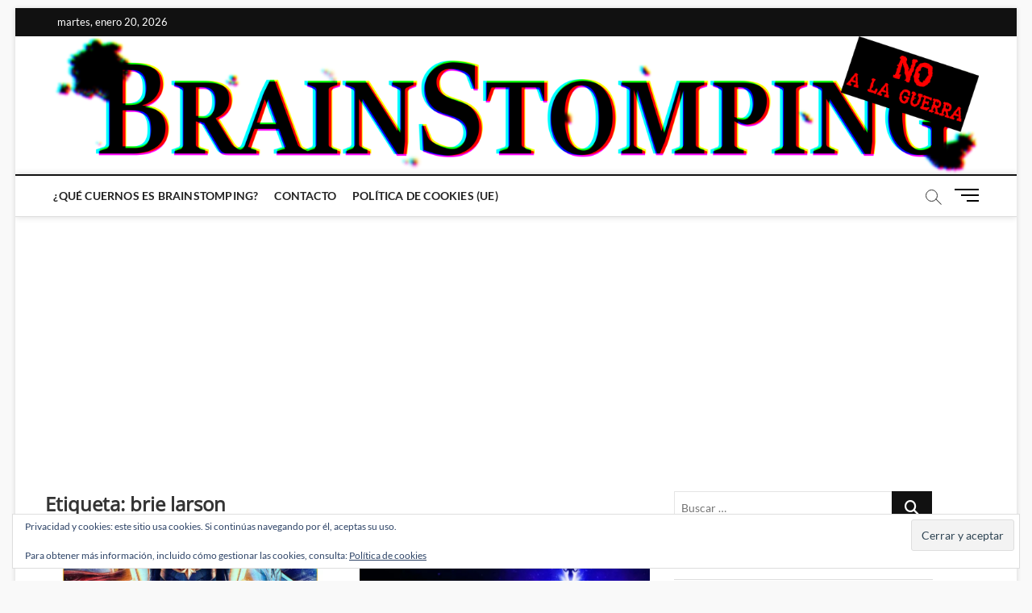

--- FILE ---
content_type: text/html; charset=UTF-8
request_url: https://brainstomping.com/tag/brie-larson/
body_size: 29294
content:
<!DOCTYPE html>
<html lang="es">
<head>
<meta charset="UTF-8" />
<link rel="profile" href="http://gmpg.org/xfn/11" />
<title>Etiqueta: brie larson - BRAINSTOMPING</title>
		 		 		 		 		 		 		 		 		 		 		 		 		 		 		 		 		 		 		 		 		 		 
<!-- The SEO Framework por Sybre Waaijer -->
<meta name="robots" content="max-snippet:-1,max-image-preview:standard,max-video-preview:-1" />
<link rel="canonical" href="https://brainstomping.com/tag/brie-larson/" />
<meta property="og:type" content="website" />
<meta property="og:locale" content="es_ES" />
<meta property="og:site_name" content="BRAINSTOMPING" />
<meta property="og:title" content="Etiqueta: brie larson - BRAINSTOMPING" />
<meta property="og:url" content="https://brainstomping.com/tag/brie-larson/" />
<meta property="og:image" content="https://i0.wp.com/brainstomping.com/wp-content/uploads/2022/02/Brainstomping-logo-2022-NO-A-LA-GUERRA.png?fit=2048%2C305&amp;ssl=1" />
<meta property="og:image:width" content="2048" />
<meta property="og:image:height" content="305" />
<meta name="twitter:card" content="summary_large_image" />
<meta name="twitter:title" content="Etiqueta: brie larson - BRAINSTOMPING" />
<meta name="twitter:image" content="https://i0.wp.com/brainstomping.com/wp-content/uploads/2022/02/Brainstomping-logo-2022-NO-A-LA-GUERRA.png?fit=2048%2C305&amp;ssl=1" />
<script data-jetpack-boost="ignore" type="application/ld+json">{"@context":"https://schema.org","@graph":[{"@type":"WebSite","@id":"https://brainstomping.com/#/schema/WebSite","url":"https://brainstomping.com/","name":"BRAINSTOMPING","description":"All-New! All-Different!","inLanguage":"es","potentialAction":{"@type":"SearchAction","target":{"@type":"EntryPoint","urlTemplate":"https://brainstomping.com/search/{search_term_string}/"},"query-input":"required name=search_term_string"},"publisher":{"@type":"Organization","@id":"https://brainstomping.com/#/schema/Organization","name":"BRAINSTOMPING","url":"https://brainstomping.com/","logo":{"@type":"ImageObject","url":"https://i0.wp.com/brainstomping.com/wp-content/uploads/2022/02/Brainstomping-logo-2022-NO-A-LA-GUERRA.png?fit=2048%2C305&ssl=1","contentUrl":"https://i0.wp.com/brainstomping.com/wp-content/uploads/2022/02/Brainstomping-logo-2022-NO-A-LA-GUERRA.png?fit=2048%2C305&ssl=1","width":2048,"height":305}}},{"@type":"CollectionPage","@id":"https://brainstomping.com/tag/brie-larson/","url":"https://brainstomping.com/tag/brie-larson/","name":"Etiqueta: brie larson - BRAINSTOMPING","inLanguage":"es","isPartOf":{"@id":"https://brainstomping.com/#/schema/WebSite"},"breadcrumb":{"@type":"BreadcrumbList","@id":"https://brainstomping.com/#/schema/BreadcrumbList","itemListElement":[{"@type":"ListItem","position":1,"item":"https://brainstomping.com/","name":"BRAINSTOMPING"},{"@type":"ListItem","position":2,"name":"Etiqueta: brie larson"}]}}]}</script>
<!-- / The SEO Framework por Sybre Waaijer | 6.06ms meta | 0.13ms boot -->

<link rel='dns-prefetch' href='//secure.gravatar.com' />
<link rel='dns-prefetch' href='//www.googletagmanager.com' />
<link rel='dns-prefetch' href='//stats.wp.com' />
<link rel='dns-prefetch' href='//v0.wordpress.com' />
<link rel='dns-prefetch' href='//pagead2.googlesyndication.com' />
<link rel='dns-prefetch' href='//fundingchoicesmessages.google.com' />
<link rel='preconnect' href='//i0.wp.com' />
<link rel='preconnect' href='//c0.wp.com' />
<link rel="alternate" type="application/rss+xml" title="BRAINSTOMPING &raquo; Feed" href="https://brainstomping.com/feed/" />
<link rel="alternate" type="application/rss+xml" title="BRAINSTOMPING &raquo; Feed de los comentarios" href="https://brainstomping.com/comments/feed/" />
<link rel="alternate" type="application/rss+xml" title="BRAINSTOMPING &raquo; Etiqueta brie larson del feed" href="https://brainstomping.com/tag/brie-larson/feed/" />
<link rel='stylesheet' id='all-css-352ee0d7b8ea8faaa6f01515c7a87ef8' href='https://brainstomping.com/wp-content/boost-cache/static/1162318bbf.min.css' type='text/css' media='all' />
<style id='magbook-style-inline-css'>
/* Show Author */
			.entry-meta .author,
			.mb-entry-meta .author {
				float: left;
				display: block;
				visibility: visible;
			}
		#site-branding #site-title, #site-branding #site-description{
			clip: rect(1px, 1px, 1px, 1px);
			position: absolute;
		}
	/****************************************************************/
						/*.... Color Style ....*/
	/****************************************************************/
	/* Nav, links and hover */

a,
ul li a:hover,
ol li a:hover,
.top-bar .top-bar-menu a:hover,
.top-bar .top-bar-menu a:focus,
.main-navigation a:hover, /* Navigation */
.main-navigation a:focus,
.main-navigation ul li.current-menu-item a,
.main-navigation ul li.current_page_ancestor a,
.main-navigation ul li.current-menu-ancestor a,
.main-navigation ul li.current_page_item a,
.main-navigation ul li:hover > a,
.main-navigation li.current-menu-ancestor.menu-item-has-children > a:after,
.main-navigation li.current-menu-item.menu-item-has-children > a:after,
.main-navigation ul li:hover > a:after,
.main-navigation li.menu-item-has-children > a:hover:after,
.main-navigation li.page_item_has_children > a:hover:after,
.main-navigation ul li ul li a:hover,
.main-navigation ul li ul li a:focus,
.main-navigation ul li ul li:hover > a,
.main-navigation ul li.current-menu-item ul li a:hover,
.side-menu-wrap .side-nav-wrap a:hover, /* Side Menu */
.side-menu-wrap .side-nav-wrap a:focus,
.entry-title a:hover, /* Post */
.entry-title a:focus,
.entry-title a:active,
.entry-meta a:hover,
.image-navigation .nav-links a,
a.more-link,
.widget ul li a:hover, /* Widgets */
.widget ul li a:focus,
.widget-title a:hover,
.widget_contact ul li a:hover,
.widget_contact ul li a:focus,
.site-info .copyright a:hover, /* Footer */
.site-info .copyright a:focus,
#secondary .widget-title,
#colophon .widget ul li a:hover,
#colophon .widget ul li a:focus,
#footer-navigation a:hover,
#footer-navigation a:focus {
	color: #111111;
}


.cat-tab-menu li:hover,
.cat-tab-menu li.active {
	color: #111111 !important;
}

#sticky-header,
#secondary .widget-title,
.side-menu {
	border-top-color: #111111;
}

/* Webkit */
::selection {
	background: #111111;
	color: #fff;
}

/* Gecko/Mozilla */
::-moz-selection {
	background: #111111;
	color: #fff;
}

/* Accessibility
================================================== */
.screen-reader-text:hover,
.screen-reader-text:active,
.screen-reader-text:focus {
	background-color: #f1f1f1;
	color: #111111;
}

/* Default Buttons
================================================== */
input[type="reset"],/* Forms  */
input[type="button"],
input[type="submit"],
.main-slider .flex-control-nav a.flex-active,
.main-slider .flex-control-nav a:hover,
.go-to-top .icon-bg,
.search-submit,
.btn-default,
.widget_tag_cloud a {
	background-color: #111111;
}

/* Top Bar Background
================================================== */
.top-bar {
	background-color: #111111;
}

/* Breaking News
================================================== */
.breaking-news-header,
.news-header-title:after {
	background-color: #111111;
}

.breaking-news-slider .flex-direction-nav li a:hover,
.breaking-news-slider .flex-pauseplay a:hover {
	background-color: #111111;
	border-color: #111111;
}

/* Feature News
================================================== */
.feature-news-title {
	border-color: #111111;
}

.feature-news-slider .flex-direction-nav li a:hover {
	background-color: #111111;
	border-color: #111111;
}

/* Tab Widget
================================================== */
.tab-menu,
.mb-tag-cloud .mb-tags a {
	background-color: #111111;
}

/* Category Box Widgets
================================================== */
.widget-cat-box .widget-title {
	color: #111111;
}

.widget-cat-box .widget-title span {
	border-bottom: 1px solid #111111;
}

/* Category Box two Widgets
================================================== */
.widget-cat-box-2 .widget-title {
	color: #111111;
}

.widget-cat-box-2 .widget-title span {
	border-bottom: 1px solid #111111;
}

/* #bbpress
================================================== */
#bbpress-forums .bbp-topics a:hover {
	color: #111111;
}

.bbp-submit-wrapper button.submit {
	background-color: #111111;
	border: 1px solid #111111;
}

/* Woocommerce
================================================== */
.woocommerce #respond input#submit,
.woocommerce a.button, 
.woocommerce button.button, 
.woocommerce input.button,
.woocommerce #respond input#submit.alt, 
.woocommerce a.button.alt, 
.woocommerce button.button.alt, 
.woocommerce input.button.alt,
.woocommerce-demo-store p.demo_store,
.top-bar .cart-value {
	background-color: #111111;
}

.woocommerce .woocommerce-message:before {
	color: #111111;
}

/* Category Slider widget */
.widget-cat-slider .widget-title {
	color: #111111;
}

.widget-cat-slider .widget-title span {
	border-bottom: 1px solid #111111;
}

/* Category Grid widget */
.widget-cat-grid .widget-title {
	color: #111111;
}

.widget-cat-grid .widget-title span {
	border-bottom: 1px solid #111111;
}

.cats-links .cl-2{

					border-color:#020202;
					color:#020202;

				}
				.menu-item-object-category.cl-2 a, .widget-cat-tab-box .cat-tab-menu .cl-2{
					color:#020202;

				}.cats-links .cl-10{

					border-color:#020202;
					color:#020202;

				}
				.menu-item-object-category.cl-10 a, .widget-cat-tab-box .cat-tab-menu .cl-10{
					color:#020202;

				}.cats-links .cl-14{

					border-color:#020202;
					color:#020202;

				}
				.menu-item-object-category.cl-14 a, .widget-cat-tab-box .cat-tab-menu .cl-14{
					color:#020202;

				}.cats-links .cl-11{

					border-color:#020202;
					color:#020202;

				}
				.menu-item-object-category.cl-11 a, .widget-cat-tab-box .cat-tab-menu .cl-11{
					color:#020202;

				}.cats-links .cl-15{

					border-color:#020202;
					color:#020202;

				}
				.menu-item-object-category.cl-15 a, .widget-cat-tab-box .cat-tab-menu .cl-15{
					color:#020202;

				}.cats-links .cl-16{

					border-color:#020202;
					color:#020202;

				}
				.menu-item-object-category.cl-16 a, .widget-cat-tab-box .cat-tab-menu .cl-16{
					color:#020202;

				}.cats-links .cl-17{

					border-color:#020202;
					color:#020202;

				}
				.menu-item-object-category.cl-17 a, .widget-cat-tab-box .cat-tab-menu .cl-17{
					color:#020202;

				}.cats-links .cl-18{

					border-color:#020202;
					color:#020202;

				}
				.menu-item-object-category.cl-18 a, .widget-cat-tab-box .cat-tab-menu .cl-18{
					color:#020202;

				}.cats-links .cl-3{

					border-color:#020202;
					color:#020202;

				}
				.menu-item-object-category.cl-3 a, .widget-cat-tab-box .cat-tab-menu .cl-3{
					color:#020202;

				}.cats-links .cl-4{

					border-color:#020202;
					color:#020202;

				}
				.menu-item-object-category.cl-4 a, .widget-cat-tab-box .cat-tab-menu .cl-4{
					color:#020202;

				}.cats-links .cl-19{

					border-color:#020202;
					color:#020202;

				}
				.menu-item-object-category.cl-19 a, .widget-cat-tab-box .cat-tab-menu .cl-19{
					color:#020202;

				}.cats-links .cl-20{

					border-color:#020202;
					color:#020202;

				}
				.menu-item-object-category.cl-20 a, .widget-cat-tab-box .cat-tab-menu .cl-20{
					color:#020202;

				}.cats-links .cl-13{

					border-color:#020202;
					color:#020202;

				}
				.menu-item-object-category.cl-13 a, .widget-cat-tab-box .cat-tab-menu .cl-13{
					color:#020202;

				}.cats-links .cl-1{

					border-color:#020202;
					color:#020202;

				}
				.menu-item-object-category.cl-1 a, .widget-cat-tab-box .cat-tab-menu .cl-1{
					color:#020202;

				}.cats-links .cl-5570{

					border-color:#020202;
					color:#020202;

				}
				.menu-item-object-category.cl-5570 a, .widget-cat-tab-box .cat-tab-menu .cl-5570{
					color:#020202;

				}.cats-links .cl-6{

					border-color:#020202;
					color:#020202;

				}
				.menu-item-object-category.cl-6 a, .widget-cat-tab-box .cat-tab-menu .cl-6{
					color:#020202;

				}.cats-links .cl-7{

					border-color:#020202;
					color:#020202;

				}
				.menu-item-object-category.cl-7 a, .widget-cat-tab-box .cat-tab-menu .cl-7{
					color:#020202;

				}.cats-links .cl-8{

					border-color:#020202;
					color:#020202;

				}
				.menu-item-object-category.cl-8 a, .widget-cat-tab-box .cat-tab-menu .cl-8{
					color:#020202;

				}.cats-links .cl-9{

					border-color:#020202;
					color:#020202;

				}
				.menu-item-object-category.cl-9 a, .widget-cat-tab-box .cat-tab-menu .cl-9{
					color:#020202;

				}
/*# sourceURL=magbook-style-inline-css */
</style>
<style id='wp-img-auto-sizes-contain-inline-css'>
img:is([sizes=auto i],[sizes^="auto," i]){contain-intrinsic-size:3000px 1500px}
/*# sourceURL=wp-img-auto-sizes-contain-inline-css */
</style>
<style id='wp-emoji-styles-inline-css'>

	img.wp-smiley, img.emoji {
		display: inline !important;
		border: none !important;
		box-shadow: none !important;
		height: 1em !important;
		width: 1em !important;
		margin: 0 0.07em !important;
		vertical-align: -0.1em !important;
		background: none !important;
		padding: 0 !important;
	}
/*# sourceURL=wp-emoji-styles-inline-css */
</style>
<style id='wp-block-library-inline-css'>
:root{--wp-block-synced-color:#7a00df;--wp-block-synced-color--rgb:122,0,223;--wp-bound-block-color:var(--wp-block-synced-color);--wp-editor-canvas-background:#ddd;--wp-admin-theme-color:#007cba;--wp-admin-theme-color--rgb:0,124,186;--wp-admin-theme-color-darker-10:#006ba1;--wp-admin-theme-color-darker-10--rgb:0,107,160.5;--wp-admin-theme-color-darker-20:#005a87;--wp-admin-theme-color-darker-20--rgb:0,90,135;--wp-admin-border-width-focus:2px}@media (min-resolution:192dpi){:root{--wp-admin-border-width-focus:1.5px}}.wp-element-button{cursor:pointer}:root .has-very-light-gray-background-color{background-color:#eee}:root .has-very-dark-gray-background-color{background-color:#313131}:root .has-very-light-gray-color{color:#eee}:root .has-very-dark-gray-color{color:#313131}:root .has-vivid-green-cyan-to-vivid-cyan-blue-gradient-background{background:linear-gradient(135deg,#00d084,#0693e3)}:root .has-purple-crush-gradient-background{background:linear-gradient(135deg,#34e2e4,#4721fb 50%,#ab1dfe)}:root .has-hazy-dawn-gradient-background{background:linear-gradient(135deg,#faaca8,#dad0ec)}:root .has-subdued-olive-gradient-background{background:linear-gradient(135deg,#fafae1,#67a671)}:root .has-atomic-cream-gradient-background{background:linear-gradient(135deg,#fdd79a,#004a59)}:root .has-nightshade-gradient-background{background:linear-gradient(135deg,#330968,#31cdcf)}:root .has-midnight-gradient-background{background:linear-gradient(135deg,#020381,#2874fc)}:root{--wp--preset--font-size--normal:16px;--wp--preset--font-size--huge:42px}.has-regular-font-size{font-size:1em}.has-larger-font-size{font-size:2.625em}.has-normal-font-size{font-size:var(--wp--preset--font-size--normal)}.has-huge-font-size{font-size:var(--wp--preset--font-size--huge)}.has-text-align-center{text-align:center}.has-text-align-left{text-align:left}.has-text-align-right{text-align:right}.has-fit-text{white-space:nowrap!important}#end-resizable-editor-section{display:none}.aligncenter{clear:both}.items-justified-left{justify-content:flex-start}.items-justified-center{justify-content:center}.items-justified-right{justify-content:flex-end}.items-justified-space-between{justify-content:space-between}.screen-reader-text{border:0;clip-path:inset(50%);height:1px;margin:-1px;overflow:hidden;padding:0;position:absolute;width:1px;word-wrap:normal!important}.screen-reader-text:focus{background-color:#ddd;clip-path:none;color:#444;display:block;font-size:1em;height:auto;left:5px;line-height:normal;padding:15px 23px 14px;text-decoration:none;top:5px;width:auto;z-index:100000}html :where(.has-border-color){border-style:solid}html :where([style*=border-top-color]){border-top-style:solid}html :where([style*=border-right-color]){border-right-style:solid}html :where([style*=border-bottom-color]){border-bottom-style:solid}html :where([style*=border-left-color]){border-left-style:solid}html :where([style*=border-width]){border-style:solid}html :where([style*=border-top-width]){border-top-style:solid}html :where([style*=border-right-width]){border-right-style:solid}html :where([style*=border-bottom-width]){border-bottom-style:solid}html :where([style*=border-left-width]){border-left-style:solid}html :where(img[class*=wp-image-]){height:auto;max-width:100%}:where(figure){margin:0 0 1em}html :where(.is-position-sticky){--wp-admin--admin-bar--position-offset:var(--wp-admin--admin-bar--height,0px)}@media screen and (max-width:600px){html :where(.is-position-sticky){--wp-admin--admin-bar--position-offset:0px}}

/*# sourceURL=wp-block-library-inline-css */
</style><style id='global-styles-inline-css'>
:root{--wp--preset--aspect-ratio--square: 1;--wp--preset--aspect-ratio--4-3: 4/3;--wp--preset--aspect-ratio--3-4: 3/4;--wp--preset--aspect-ratio--3-2: 3/2;--wp--preset--aspect-ratio--2-3: 2/3;--wp--preset--aspect-ratio--16-9: 16/9;--wp--preset--aspect-ratio--9-16: 9/16;--wp--preset--color--black: #000000;--wp--preset--color--cyan-bluish-gray: #abb8c3;--wp--preset--color--white: #ffffff;--wp--preset--color--pale-pink: #f78da7;--wp--preset--color--vivid-red: #cf2e2e;--wp--preset--color--luminous-vivid-orange: #ff6900;--wp--preset--color--luminous-vivid-amber: #fcb900;--wp--preset--color--light-green-cyan: #7bdcb5;--wp--preset--color--vivid-green-cyan: #00d084;--wp--preset--color--pale-cyan-blue: #8ed1fc;--wp--preset--color--vivid-cyan-blue: #0693e3;--wp--preset--color--vivid-purple: #9b51e0;--wp--preset--gradient--vivid-cyan-blue-to-vivid-purple: linear-gradient(135deg,rgb(6,147,227) 0%,rgb(155,81,224) 100%);--wp--preset--gradient--light-green-cyan-to-vivid-green-cyan: linear-gradient(135deg,rgb(122,220,180) 0%,rgb(0,208,130) 100%);--wp--preset--gradient--luminous-vivid-amber-to-luminous-vivid-orange: linear-gradient(135deg,rgb(252,185,0) 0%,rgb(255,105,0) 100%);--wp--preset--gradient--luminous-vivid-orange-to-vivid-red: linear-gradient(135deg,rgb(255,105,0) 0%,rgb(207,46,46) 100%);--wp--preset--gradient--very-light-gray-to-cyan-bluish-gray: linear-gradient(135deg,rgb(238,238,238) 0%,rgb(169,184,195) 100%);--wp--preset--gradient--cool-to-warm-spectrum: linear-gradient(135deg,rgb(74,234,220) 0%,rgb(151,120,209) 20%,rgb(207,42,186) 40%,rgb(238,44,130) 60%,rgb(251,105,98) 80%,rgb(254,248,76) 100%);--wp--preset--gradient--blush-light-purple: linear-gradient(135deg,rgb(255,206,236) 0%,rgb(152,150,240) 100%);--wp--preset--gradient--blush-bordeaux: linear-gradient(135deg,rgb(254,205,165) 0%,rgb(254,45,45) 50%,rgb(107,0,62) 100%);--wp--preset--gradient--luminous-dusk: linear-gradient(135deg,rgb(255,203,112) 0%,rgb(199,81,192) 50%,rgb(65,88,208) 100%);--wp--preset--gradient--pale-ocean: linear-gradient(135deg,rgb(255,245,203) 0%,rgb(182,227,212) 50%,rgb(51,167,181) 100%);--wp--preset--gradient--electric-grass: linear-gradient(135deg,rgb(202,248,128) 0%,rgb(113,206,126) 100%);--wp--preset--gradient--midnight: linear-gradient(135deg,rgb(2,3,129) 0%,rgb(40,116,252) 100%);--wp--preset--font-size--small: 13px;--wp--preset--font-size--medium: 20px;--wp--preset--font-size--large: 36px;--wp--preset--font-size--x-large: 42px;--wp--preset--spacing--20: 0.44rem;--wp--preset--spacing--30: 0.67rem;--wp--preset--spacing--40: 1rem;--wp--preset--spacing--50: 1.5rem;--wp--preset--spacing--60: 2.25rem;--wp--preset--spacing--70: 3.38rem;--wp--preset--spacing--80: 5.06rem;--wp--preset--shadow--natural: 6px 6px 9px rgba(0, 0, 0, 0.2);--wp--preset--shadow--deep: 12px 12px 50px rgba(0, 0, 0, 0.4);--wp--preset--shadow--sharp: 6px 6px 0px rgba(0, 0, 0, 0.2);--wp--preset--shadow--outlined: 6px 6px 0px -3px rgb(255, 255, 255), 6px 6px rgb(0, 0, 0);--wp--preset--shadow--crisp: 6px 6px 0px rgb(0, 0, 0);}:where(.is-layout-flex){gap: 0.5em;}:where(.is-layout-grid){gap: 0.5em;}body .is-layout-flex{display: flex;}.is-layout-flex{flex-wrap: wrap;align-items: center;}.is-layout-flex > :is(*, div){margin: 0;}body .is-layout-grid{display: grid;}.is-layout-grid > :is(*, div){margin: 0;}:where(.wp-block-columns.is-layout-flex){gap: 2em;}:where(.wp-block-columns.is-layout-grid){gap: 2em;}:where(.wp-block-post-template.is-layout-flex){gap: 1.25em;}:where(.wp-block-post-template.is-layout-grid){gap: 1.25em;}.has-black-color{color: var(--wp--preset--color--black) !important;}.has-cyan-bluish-gray-color{color: var(--wp--preset--color--cyan-bluish-gray) !important;}.has-white-color{color: var(--wp--preset--color--white) !important;}.has-pale-pink-color{color: var(--wp--preset--color--pale-pink) !important;}.has-vivid-red-color{color: var(--wp--preset--color--vivid-red) !important;}.has-luminous-vivid-orange-color{color: var(--wp--preset--color--luminous-vivid-orange) !important;}.has-luminous-vivid-amber-color{color: var(--wp--preset--color--luminous-vivid-amber) !important;}.has-light-green-cyan-color{color: var(--wp--preset--color--light-green-cyan) !important;}.has-vivid-green-cyan-color{color: var(--wp--preset--color--vivid-green-cyan) !important;}.has-pale-cyan-blue-color{color: var(--wp--preset--color--pale-cyan-blue) !important;}.has-vivid-cyan-blue-color{color: var(--wp--preset--color--vivid-cyan-blue) !important;}.has-vivid-purple-color{color: var(--wp--preset--color--vivid-purple) !important;}.has-black-background-color{background-color: var(--wp--preset--color--black) !important;}.has-cyan-bluish-gray-background-color{background-color: var(--wp--preset--color--cyan-bluish-gray) !important;}.has-white-background-color{background-color: var(--wp--preset--color--white) !important;}.has-pale-pink-background-color{background-color: var(--wp--preset--color--pale-pink) !important;}.has-vivid-red-background-color{background-color: var(--wp--preset--color--vivid-red) !important;}.has-luminous-vivid-orange-background-color{background-color: var(--wp--preset--color--luminous-vivid-orange) !important;}.has-luminous-vivid-amber-background-color{background-color: var(--wp--preset--color--luminous-vivid-amber) !important;}.has-light-green-cyan-background-color{background-color: var(--wp--preset--color--light-green-cyan) !important;}.has-vivid-green-cyan-background-color{background-color: var(--wp--preset--color--vivid-green-cyan) !important;}.has-pale-cyan-blue-background-color{background-color: var(--wp--preset--color--pale-cyan-blue) !important;}.has-vivid-cyan-blue-background-color{background-color: var(--wp--preset--color--vivid-cyan-blue) !important;}.has-vivid-purple-background-color{background-color: var(--wp--preset--color--vivid-purple) !important;}.has-black-border-color{border-color: var(--wp--preset--color--black) !important;}.has-cyan-bluish-gray-border-color{border-color: var(--wp--preset--color--cyan-bluish-gray) !important;}.has-white-border-color{border-color: var(--wp--preset--color--white) !important;}.has-pale-pink-border-color{border-color: var(--wp--preset--color--pale-pink) !important;}.has-vivid-red-border-color{border-color: var(--wp--preset--color--vivid-red) !important;}.has-luminous-vivid-orange-border-color{border-color: var(--wp--preset--color--luminous-vivid-orange) !important;}.has-luminous-vivid-amber-border-color{border-color: var(--wp--preset--color--luminous-vivid-amber) !important;}.has-light-green-cyan-border-color{border-color: var(--wp--preset--color--light-green-cyan) !important;}.has-vivid-green-cyan-border-color{border-color: var(--wp--preset--color--vivid-green-cyan) !important;}.has-pale-cyan-blue-border-color{border-color: var(--wp--preset--color--pale-cyan-blue) !important;}.has-vivid-cyan-blue-border-color{border-color: var(--wp--preset--color--vivid-cyan-blue) !important;}.has-vivid-purple-border-color{border-color: var(--wp--preset--color--vivid-purple) !important;}.has-vivid-cyan-blue-to-vivid-purple-gradient-background{background: var(--wp--preset--gradient--vivid-cyan-blue-to-vivid-purple) !important;}.has-light-green-cyan-to-vivid-green-cyan-gradient-background{background: var(--wp--preset--gradient--light-green-cyan-to-vivid-green-cyan) !important;}.has-luminous-vivid-amber-to-luminous-vivid-orange-gradient-background{background: var(--wp--preset--gradient--luminous-vivid-amber-to-luminous-vivid-orange) !important;}.has-luminous-vivid-orange-to-vivid-red-gradient-background{background: var(--wp--preset--gradient--luminous-vivid-orange-to-vivid-red) !important;}.has-very-light-gray-to-cyan-bluish-gray-gradient-background{background: var(--wp--preset--gradient--very-light-gray-to-cyan-bluish-gray) !important;}.has-cool-to-warm-spectrum-gradient-background{background: var(--wp--preset--gradient--cool-to-warm-spectrum) !important;}.has-blush-light-purple-gradient-background{background: var(--wp--preset--gradient--blush-light-purple) !important;}.has-blush-bordeaux-gradient-background{background: var(--wp--preset--gradient--blush-bordeaux) !important;}.has-luminous-dusk-gradient-background{background: var(--wp--preset--gradient--luminous-dusk) !important;}.has-pale-ocean-gradient-background{background: var(--wp--preset--gradient--pale-ocean) !important;}.has-electric-grass-gradient-background{background: var(--wp--preset--gradient--electric-grass) !important;}.has-midnight-gradient-background{background: var(--wp--preset--gradient--midnight) !important;}.has-small-font-size{font-size: var(--wp--preset--font-size--small) !important;}.has-medium-font-size{font-size: var(--wp--preset--font-size--medium) !important;}.has-large-font-size{font-size: var(--wp--preset--font-size--large) !important;}.has-x-large-font-size{font-size: var(--wp--preset--font-size--x-large) !important;}
/*# sourceURL=global-styles-inline-css */
</style>

<style id='classic-theme-styles-inline-css'>
/*! This file is auto-generated */
.wp-block-button__link{color:#fff;background-color:#32373c;border-radius:9999px;box-shadow:none;text-decoration:none;padding:calc(.667em + 2px) calc(1.333em + 2px);font-size:1.125em}.wp-block-file__button{background:#32373c;color:#fff;text-decoration:none}
/*# sourceURL=/wp-includes/css/classic-themes.min.css */
</style>
<style id='jetpack_facebook_likebox-inline-css'>
.widget_facebook_likebox {
	overflow: hidden;
}

/*# sourceURL=https://brainstomping.com/wp-content/plugins/jetpack/modules/widgets/facebook-likebox/style.css */
</style>



<!-- Fragmento de código de la etiqueta de Google (gtag.js) añadida por Site Kit -->
<!-- Fragmento de código de Google Analytics añadido por Site Kit -->


<link rel="EditURI" type="application/rsd+xml" title="RSD" href="https://brainstomping.com/xmlrpc.php?rsd" />
<meta name="generator" content="Site Kit by Google 1.170.0" />	<style>img#wpstats{display:none}</style>
			<meta name="viewport" content="width=device-width" />
	
<!-- Metaetiquetas de Google AdSense añadidas por Site Kit -->
<meta name="google-adsense-platform-account" content="ca-host-pub-2644536267352236">
<meta name="google-adsense-platform-domain" content="sitekit.withgoogle.com">
<!-- Acabar con las metaetiquetas de Google AdSense añadidas por Site Kit -->
<style type="text/css" id="custom-background-css">
body.custom-background { background-color: #f9f9f9; }
</style>
	
<!-- Fragmento de código de Google Adsense añadido por Site Kit -->


<!-- Final del fragmento de código de Google Adsense añadido por Site Kit -->

<!-- Fragmento de código de recuperación de bloqueo de anuncios de Google AdSense añadido por Site Kit. -->

<!-- Fragmento de código de finalización de recuperación de bloqueo de anuncios de Google AdSense añadido por Site Kit. -->

<!-- Fragmento de código de protección de errores de recuperación de bloqueo de anuncios de Google AdSense añadido por Site Kit. -->

<!-- Fragmento de código de finalización de protección de errores de recuperación de bloqueo de anuncios de Google AdSense añadido por Site Kit. -->
<link rel="icon" href="https://i0.wp.com/brainstomping.com/wp-content/uploads/2021/12/cropped-pruebalogoiconotranspa2021.png?fit=32%2C32&#038;ssl=1" sizes="32x32" />
<link rel="icon" href="https://i0.wp.com/brainstomping.com/wp-content/uploads/2021/12/cropped-pruebalogoiconotranspa2021.png?fit=192%2C192&#038;ssl=1" sizes="192x192" />
<link rel="apple-touch-icon" href="https://i0.wp.com/brainstomping.com/wp-content/uploads/2021/12/cropped-pruebalogoiconotranspa2021.png?fit=180%2C180&#038;ssl=1" />
<meta name="msapplication-TileImage" content="https://i0.wp.com/brainstomping.com/wp-content/uploads/2021/12/cropped-pruebalogoiconotranspa2021.png?fit=270%2C270&#038;ssl=1" />
		<style type="text/css" id="wp-custom-css">
			/*
Te damos la bienvenida a CSS personalizado

Para saber cómo funciona, ve a http://wp.me/PEmnE-Bt
*/

/*
.site-logo-link img {
	width: 100%;
	visibility: hidden;
}

.site-logo-link {
	display: block;
}

.site-logo-link {
	background-image: url('https://brainstomping.com/wp-content/uploads/2019/02/logo-BRAINSTOMPING.png');
	background-repeat: no-repeat;
	background-size: contain;
}
*/

.post-content .wp-caption-text {
	text-align: center;
	font-style: italic;
	font-weight: normal;
}

.western {
	text-align: justify;
}


.entry-content {
	text-align: justify;
}

/*ESTO ES PA ARREGLAR EL TEMA
 */

.wp-caption {
	margin-top: 1.5em;
	margin-bottom: 0;
	text-align: center;
}
.wp-caption .wp-caption-text{
	margin-bottom:0;	
}

.type-page .post-inner {
	width: 100%;
}
.content-area {
	max-width: 50em;	
}
.single-post .wp-post-image {
      display: none;
}
.entry-content figcaption {
	text-align: center;
}

/* DESTACAR AUTOR */

.single-post .entry-header [href^="https://brainstomping.com/author/mrabo/"] {
    height: 50px;
    width: calc(50px + 8em);
    display: inline-block;
    background-image: url("https://brainstomping.com/wp-content/uploads/2021/12/MRABOAVATAR.jpeg");
    color: black;
    background-repeat: no-repeat;
    background-size: 50px;
    padding-left: calc(50px + 1em);
}

.single-post .entry-header [href^="https://brainstomping.com/author/mrabo/"] .fa {
    display: none;
}

.single-post .entry-header [href^="https://brainstomping.com/author/diogenes/"] {
    height: 50px;
    width: calc(50px + 8em);
    display: inline-block;
    background-image: url("https://brainstomping.com/wp-content/uploads/2021/12/DIOGENESAVATAR.png");
    color: black;
    background-repeat: no-repeat;
    background-size: 50px;
    padding-left: calc(50px + 1em);
}

.single-post .entry-header [href^="https://brainstomping.com/author/diogenes/"] .fa {
    display: none;
}

.single-post span.tag-links {
    display: inline;
}

.single-post .entry-meta span {
	margin-bottom: 0;
}
/*ACHATAR LOGO*/
.logo-bar {
    padding: 0px 0;
}


/*.post-template-default {
	color: #000000
}*/
/*ESTO ES PA ARREGLAR EL TEMA
 */		</style>
		<link rel='stylesheet' id='all-css-156193f5f106b6fee4f821e28d2930b6' href='https://brainstomping.com/wp-content/boost-cache/static/85987089d4.min.css' type='text/css' media='all' />
</head>
<body class="archive tag tag-brie-larson tag-657 custom-background wp-custom-logo wp-embed-responsive wp-theme-magbook boxed-layout two-column-blog n-sld ">
	<div id="page" class="site">
	<a class="skip-link screen-reader-text" href="#site-content-contain">Saltar al contenido</a>
	<!-- Masthead ============================================= -->
	<header id="masthead" class="site-header" role="banner">
		<div class="header-wrap">
						<!-- Top Header============================================= -->
			<div class="top-header">

									<div class="top-bar">
						<div class="wrap">
															<div class="top-bar-date">
									<span>martes, enero 20, 2026</span>
								</div>
							<div class="header-social-block"></div><!-- end .header-social-block -->
						</div> <!-- end .wrap -->
					</div> <!-- end .top-bar -->
				
				<!-- Main Header============================================= -->
				<div class="logo-bar"> <div class="wrap"> <div id="site-branding"><a href="https://brainstomping.com/" class="custom-logo-link" rel="home"><img width="4275" height="637" src="https://i0.wp.com/brainstomping.com/wp-content/uploads/2022/02/Brainstomping-logo-2022-NO-A-LA-GUERRA.png?fit=4275%2C637&amp;ssl=1" class="custom-logo" alt="BRAINSTOMPING" decoding="async" fetchpriority="high" srcset="https://i0.wp.com/brainstomping.com/wp-content/uploads/2022/02/Brainstomping-logo-2022-NO-A-LA-GUERRA.png?w=4275&amp;ssl=1 4275w, https://i0.wp.com/brainstomping.com/wp-content/uploads/2022/02/Brainstomping-logo-2022-NO-A-LA-GUERRA.png?resize=300%2C45&amp;ssl=1 300w, https://i0.wp.com/brainstomping.com/wp-content/uploads/2022/02/Brainstomping-logo-2022-NO-A-LA-GUERRA.png?resize=1024%2C153&amp;ssl=1 1024w, https://i0.wp.com/brainstomping.com/wp-content/uploads/2022/02/Brainstomping-logo-2022-NO-A-LA-GUERRA.png?resize=768%2C114&amp;ssl=1 768w, https://i0.wp.com/brainstomping.com/wp-content/uploads/2022/02/Brainstomping-logo-2022-NO-A-LA-GUERRA.png?resize=1536%2C229&amp;ssl=1 1536w, https://i0.wp.com/brainstomping.com/wp-content/uploads/2022/02/Brainstomping-logo-2022-NO-A-LA-GUERRA.png?resize=2048%2C305&amp;ssl=1 2048w, https://i0.wp.com/brainstomping.com/wp-content/uploads/2022/02/Brainstomping-logo-2022-NO-A-LA-GUERRA.png?w=2370&amp;ssl=1 2370w" sizes="(max-width: 4275px) 100vw, 4275px" /></a><div id="site-detail"> <h2 id="site-title"> 				<a href="https://brainstomping.com/" title="BRAINSTOMPING" rel="home"> BRAINSTOMPING </a>
				 </h2> <!-- end .site-title --> 					<div id="site-description"> All-New! All-Different! </div> <!-- end #site-description -->
						
		</div></div>		</div><!-- end .wrap -->
	</div><!-- end .logo-bar -->


				<div id="sticky-header" class="clearfix">
					<div class="wrap">
						<div class="main-header clearfix">

							<!-- Main Nav ============================================= -->
									<div id="site-branding">
			<a href="https://brainstomping.com/" class="custom-logo-link" rel="home"><img width="4275" height="637" src="https://i0.wp.com/brainstomping.com/wp-content/uploads/2022/02/Brainstomping-logo-2022-NO-A-LA-GUERRA.png?fit=4275%2C637&amp;ssl=1" class="custom-logo" alt="BRAINSTOMPING" decoding="async" srcset="https://i0.wp.com/brainstomping.com/wp-content/uploads/2022/02/Brainstomping-logo-2022-NO-A-LA-GUERRA.png?w=4275&amp;ssl=1 4275w, https://i0.wp.com/brainstomping.com/wp-content/uploads/2022/02/Brainstomping-logo-2022-NO-A-LA-GUERRA.png?resize=300%2C45&amp;ssl=1 300w, https://i0.wp.com/brainstomping.com/wp-content/uploads/2022/02/Brainstomping-logo-2022-NO-A-LA-GUERRA.png?resize=1024%2C153&amp;ssl=1 1024w, https://i0.wp.com/brainstomping.com/wp-content/uploads/2022/02/Brainstomping-logo-2022-NO-A-LA-GUERRA.png?resize=768%2C114&amp;ssl=1 768w, https://i0.wp.com/brainstomping.com/wp-content/uploads/2022/02/Brainstomping-logo-2022-NO-A-LA-GUERRA.png?resize=1536%2C229&amp;ssl=1 1536w, https://i0.wp.com/brainstomping.com/wp-content/uploads/2022/02/Brainstomping-logo-2022-NO-A-LA-GUERRA.png?resize=2048%2C305&amp;ssl=1 2048w, https://i0.wp.com/brainstomping.com/wp-content/uploads/2022/02/Brainstomping-logo-2022-NO-A-LA-GUERRA.png?w=2370&amp;ssl=1 2370w" sizes="(max-width: 4275px) 100vw, 4275px" /></a>		</div> <!-- end #site-branding -->
									<nav id="site-navigation" class="main-navigation clearfix" role="navigation" aria-label="Menú principal">
																	<button class="menu-toggle" type="button" aria-controls="primary-menu" aria-expanded="false">
										<span class="line-bar"></span>
									</button><!-- end .menu-toggle -->
									<ul class="menu"><li class="page_item page-item-12"><a href="https://brainstomping.com/about/">¿Qué cuernos es Brainstomping?</a></li><li class="page_item page-item-31839"><a href="https://brainstomping.com/contacto/">Contacto</a></li><li class="page_item page-item-54545"><a href="https://brainstomping.com/politica-de-cookies-ue/">Política de cookies (UE)</a></li></ul>								</nav> <!-- end #site-navigation -->
															<button id="search-toggle" type="button" class="header-search" type="button"></button>
								<div id="search-box" class="clearfix">
									<form class="search-form" action="https://brainstomping.com/" method="get">
			<label class="screen-reader-text">Buscar &hellip;</label>
		<input type="search" name="s" class="search-field" placeholder="Buscar &hellip;" autocomplete="off" />
		<button type="submit" class="search-submit"><i class="fa-solid fa-magnifying-glass"></i></button>
</form> <!-- end .search-form -->								</div>  <!-- end #search-box -->
																<button class="show-menu-toggle" type="button">			
										<span class="sn-text">Botón de menú</span>
										<span class="bars"></span>
								  	</button>
						  	
						</div><!-- end .main-header -->
					</div> <!-- end .wrap -->
				</div><!-- end #sticky-header -->

							</div><!-- end .top-header -->
								<aside class="side-menu-wrap" role="complementary" aria-label="Barra lateral">
						<div class="side-menu">
					  		<button class="hide-menu-toggle" type="button">		
								<span class="bars"></span>
						  	</button>

									<div id="site-branding">
			<a href="https://brainstomping.com/" class="custom-logo-link" rel="home"><img width="4275" height="637" src="https://i0.wp.com/brainstomping.com/wp-content/uploads/2022/02/Brainstomping-logo-2022-NO-A-LA-GUERRA.png?fit=4275%2C637&amp;ssl=1" class="custom-logo" alt="BRAINSTOMPING" decoding="async" srcset="https://i0.wp.com/brainstomping.com/wp-content/uploads/2022/02/Brainstomping-logo-2022-NO-A-LA-GUERRA.png?w=4275&amp;ssl=1 4275w, https://i0.wp.com/brainstomping.com/wp-content/uploads/2022/02/Brainstomping-logo-2022-NO-A-LA-GUERRA.png?resize=300%2C45&amp;ssl=1 300w, https://i0.wp.com/brainstomping.com/wp-content/uploads/2022/02/Brainstomping-logo-2022-NO-A-LA-GUERRA.png?resize=1024%2C153&amp;ssl=1 1024w, https://i0.wp.com/brainstomping.com/wp-content/uploads/2022/02/Brainstomping-logo-2022-NO-A-LA-GUERRA.png?resize=768%2C114&amp;ssl=1 768w, https://i0.wp.com/brainstomping.com/wp-content/uploads/2022/02/Brainstomping-logo-2022-NO-A-LA-GUERRA.png?resize=1536%2C229&amp;ssl=1 1536w, https://i0.wp.com/brainstomping.com/wp-content/uploads/2022/02/Brainstomping-logo-2022-NO-A-LA-GUERRA.png?resize=2048%2C305&amp;ssl=1 2048w, https://i0.wp.com/brainstomping.com/wp-content/uploads/2022/02/Brainstomping-logo-2022-NO-A-LA-GUERRA.png?w=2370&amp;ssl=1 2370w" sizes="(max-width: 4275px) 100vw, 4275px" /></a>		</div> <!-- end #site-branding -->
	<div class="side-widget-tray"><section id="block-4" class="widget widget_block"></section></div> <!-- end .side-widget-tray -->						</div><!-- end .side-menu -->
					</aside><!-- end .side-menu-wrap -->
						</div><!-- end .header-wrap -->

		<!-- Breaking News ============================================= -->
		
		<!-- Main Slider ============================================= -->
			</header> <!-- end #masthead -->

	<!-- Main Page Start ============================================= -->
	<div id="site-content-contain" class="site-content-contain">
		<div id="content" class="site-content">
				<div class="wrap">
	<div id="primary" class="content-area">
		<main id="main" class="site-main" role="main">
							<header class="page-header">
					<h1 class="page-title">Etiqueta: <span>brie larson</span></h1>				</header><!-- .page-header -->
				<article id="post-54425" class="post-54425 post type-post status-publish format-standard has-post-thumbnail hentry category-cine-y-tv category-comic tag-brie-larson tag-cagones tag-captain-marvel tag-cine tag-iman-vellani tag-marvel tag-marvel-studios tag-mcu tag-ms-marvel tag-teyonah-parris tag-the-marvels">
					<div class="post-image-content">
				<figure class="post-featured-image">
					<a href="https://brainstomping.com/2023/11/13/the-marvels-y-los-cobardes/" title="The Marvels y los cobardes">
					<img width="820" height="480" src="https://i0.wp.com/brainstomping.com/wp-content/uploads/2023/11/The-Marvels-2023-Poster.jpg?resize=820%2C480&amp;ssl=1" class="attachment-magbook-featured-blog size-magbook-featured-blog wp-post-image" alt="" decoding="async" srcset="https://i0.wp.com/brainstomping.com/wp-content/uploads/2023/11/The-Marvels-2023-Poster.jpg?resize=820%2C480&amp;ssl=1 820w, https://i0.wp.com/brainstomping.com/wp-content/uploads/2023/11/The-Marvels-2023-Poster.jpg?zoom=2&amp;resize=820%2C480&amp;ssl=1 1640w" sizes="(max-width: 820px) 100vw, 820px" />					</a>
				</figure><!-- end.post-featured-image  -->
			</div><!-- end.post-image-content -->
					<header class="entry-header">
				 
					<div class="entry-meta">
							<span class="cats-links">
								<a class="cl-2" href="https://brainstomping.com/category/cine-y-tv/">Cine y TV</a>
									<a class="cl-10" href="https://brainstomping.com/category/lecturas/comic/">Cómic</a>
				</span><!-- end .cat-links -->
					</div>
								<h2 class="entry-title"> <a href="https://brainstomping.com/2023/11/13/the-marvels-y-los-cobardes/" title="The Marvels y los cobardes"> The Marvels y los cobardes </a> </h2> <!-- end.entry-title -->

				<div class="entry-meta"><span class="author vcard"><a href="https://brainstomping.com/author/diogenes/" title="The Marvels y los cobardes"><i class="fa-regular fa-user"></i> Diógenes Pantarújez</a></span><span class="posted-on"><a href="https://brainstomping.com/2023/11/13/the-marvels-y-los-cobardes/" title="13/11/2023"><i class="fa-regular fa-calendar"></i> 13/11/2023</a></span>							<span class="comments">
							<a href="https://brainstomping.com/2023/11/13/the-marvels-y-los-cobardes/#comments"><i class="fa-regular fa-comment"></i> 23 comentarios</a> </span>
												<span class="tag-links">
								<a href="https://brainstomping.com/tag/brie-larson/" rel="tag">brie larson</a><a href="https://brainstomping.com/tag/cagones/" rel="tag">cagones</a><a href="https://brainstomping.com/tag/captain-marvel/" rel="tag">Captain Marvel</a><a href="https://brainstomping.com/tag/cine/" rel="tag">cine</a><a href="https://brainstomping.com/tag/iman-vellani/" rel="tag">Iman Vellani</a><a href="https://brainstomping.com/tag/marvel/" rel="tag">Marvel</a><a href="https://brainstomping.com/tag/marvel-studios/" rel="tag">marvel studios</a><a href="https://brainstomping.com/tag/mcu/" rel="tag">mcu</a><a href="https://brainstomping.com/tag/ms-marvel/" rel="tag">Ms Marvel</a><a href="https://brainstomping.com/tag/teyonah-parris/" rel="tag">Teyonah Parris</a><a href="https://brainstomping.com/tag/the-marvels/" rel="tag">The Marvels</a>							</span> <!-- end .tag-links -->
						</div> <!-- end .entry-meta -->			</header><!-- end .entry-header -->
			<div class="entry-content">
				<p>Hay que ser valiente en esta vida, ¿no? Quiero decir, afrontar tus miedos para poder hacer tu propia voluntad, aunque el miedo no deje de&hellip; </p>
					<a href="https://brainstomping.com/2023/11/13/the-marvels-y-los-cobardes/" class="more-link">Ver más<span class="screen-reader-text"> The Marvels y los cobardes</span></a><!-- wp-default -->
								</div> <!-- end .entry-content -->
					</article><!-- end .post -->	<article id="post-54386" class="post-54386 post type-post status-publish format-standard has-post-thumbnail hentry category-cine-y-tv category-comic category-cine tag-actualidad tag-brie-larson tag-captain-marvel tag-carol-danvers tag-ci-fi tag-ciencia-ficcion tag-comic tag-comics tag-iman-vellani tag-kamala-khan tag-marvel tag-mcu tag-monica-rambeau tag-nia-dacosta tag-samuel-l-jackson tag-superheroes tag-teyonah-parris tag-the-marvels tag-zawe-ashton">
					<div class="post-image-content">
				<figure class="post-featured-image">
					<a href="https://brainstomping.com/2023/11/08/the-marvels-esta-a-la-vuelta-de-la-esquina-y-destripamos-su-ultimo-trailer/" title="The Marvels esta a la vuelta de la esquina y destripamos su ultimo trailer">
					<img width="820" height="480" src="https://i0.wp.com/brainstomping.com/wp-content/uploads/2023/11/the-marvels-poster-mcu-marvel-captain-marvel-brie-larson.jpg?resize=820%2C480&amp;ssl=1" class="attachment-magbook-featured-blog size-magbook-featured-blog wp-post-image" alt="" decoding="async" />					</a>
				</figure><!-- end.post-featured-image  -->
			</div><!-- end.post-image-content -->
					<header class="entry-header">
				 
					<div class="entry-meta">
							<span class="cats-links">
								<a class="cl-2" href="https://brainstomping.com/category/cine-y-tv/">Cine y TV</a>
									<a class="cl-10" href="https://brainstomping.com/category/lecturas/comic/">Cómic</a>
									<a class="cl-7356" href="https://brainstomping.com/category/cine-y-tv/cine/">Películas</a>
				</span><!-- end .cat-links -->
					</div>
								<h2 class="entry-title"> <a href="https://brainstomping.com/2023/11/08/the-marvels-esta-a-la-vuelta-de-la-esquina-y-destripamos-su-ultimo-trailer/" title="The Marvels esta a la vuelta de la esquina y destripamos su ultimo trailer"> The Marvels esta a la vuelta de la esquina y destripamos su ultimo trailer </a> </h2> <!-- end.entry-title -->

				<div class="entry-meta"><span class="author vcard"><a href="https://brainstomping.com/author/mrabo/" title="The Marvels esta a la vuelta de la esquina y destripamos su ultimo trailer"><i class="fa-regular fa-user"></i> M&#039;Rabo Mhulargo</a></span><span class="posted-on"><a href="https://brainstomping.com/2023/11/08/the-marvels-esta-a-la-vuelta-de-la-esquina-y-destripamos-su-ultimo-trailer/" title="08/11/2023"><i class="fa-regular fa-calendar"></i> 08/11/2023</a></span>							<span class="comments">
							<a href="https://brainstomping.com/2023/11/08/the-marvels-esta-a-la-vuelta-de-la-esquina-y-destripamos-su-ultimo-trailer/#comments"><i class="fa-regular fa-comment"></i> 14 comentarios</a> </span>
												<span class="tag-links">
								<a href="https://brainstomping.com/tag/actualidad/" rel="tag">Actualidad</a><a href="https://brainstomping.com/tag/brie-larson/" rel="tag">brie larson</a><a href="https://brainstomping.com/tag/captain-marvel/" rel="tag">Captain Marvel</a><a href="https://brainstomping.com/tag/carol-danvers/" rel="tag">Carol Danvers</a><a href="https://brainstomping.com/tag/ci-fi/" rel="tag">Ci-Fi</a><a href="https://brainstomping.com/tag/ciencia-ficcion/" rel="tag">Ciencia Ficción</a><a href="https://brainstomping.com/tag/comic/" rel="tag">cómic</a><a href="https://brainstomping.com/tag/comics/" rel="tag">comics</a><a href="https://brainstomping.com/tag/iman-vellani/" rel="tag">Iman Vellani</a><a href="https://brainstomping.com/tag/kamala-khan/" rel="tag">kamala khan</a><a href="https://brainstomping.com/tag/marvel/" rel="tag">Marvel</a><a href="https://brainstomping.com/tag/mcu/" rel="tag">mcu</a><a href="https://brainstomping.com/tag/monica-rambeau/" rel="tag">Monica Rambeau</a><a href="https://brainstomping.com/tag/nia-dacosta/" rel="tag">Nia Dacosta</a><a href="https://brainstomping.com/tag/samuel-l-jackson/" rel="tag">Samuel L. Jackson</a><a href="https://brainstomping.com/tag/superheroes/" rel="tag">superhéroes</a><a href="https://brainstomping.com/tag/teyonah-parris/" rel="tag">Teyonah Parris</a><a href="https://brainstomping.com/tag/the-marvels/" rel="tag">The Marvels</a><a href="https://brainstomping.com/tag/zawe-ashton/" rel="tag">Zawe Ashton</a>							</span> <!-- end .tag-links -->
						</div> <!-- end .entry-meta -->			</header><!-- end .entry-header -->
			<div class="entry-content">
				<p>Este próximo viernes llega por fin a nuestras pantallas The Marvels, una película bastante esperada por múltiples razones (no todas positivas eso es cierto) y&hellip; </p>
					<a href="https://brainstomping.com/2023/11/08/the-marvels-esta-a-la-vuelta-de-la-esquina-y-destripamos-su-ultimo-trailer/" class="more-link">Ver más<span class="screen-reader-text"> The Marvels esta a la vuelta de la esquina y destripamos su ultimo trailer</span></a><!-- wp-default -->
								</div> <!-- end .entry-content -->
					</article><!-- end .post -->	<article id="post-52630" class="post-52630 post type-post status-publish format-standard has-post-thumbnail hentry category-cine-y-tv category-comic category-cine tag-actualidad tag-brie-larson tag-capitana-marvel tag-captain-marvel tag-carol-danvers tag-ci-fi tag-ciencia-ficcion tag-cine tag-iman-vellani tag-kamala-khan tag-marvel tag-mcu tag-monica-rambeau tag-ms-marvel tag-nick-furia tag-nick-fury tag-photon tag-samuel-l-jackson tag-superheroes tag-teyonah-parris tag-the-marvel tag-zawe-ashton">
					<div class="post-image-content">
				<figure class="post-featured-image">
					<a href="https://brainstomping.com/2023/04/13/destripamos-el-primer-trailer-de-the-marvels/" title="Destripamos el primer trailer de The Marvels">
					<img width="820" height="480" src="https://i0.wp.com/brainstomping.com/wp-content/uploads/2023/04/the-marvels-captain-marvel-ms-marvel-photon-brie-larson-iman-vellanu-teyonah-parris-carol-danvers-monica-rambeau-kamala-khan-nock-fury-furia-samuel-l-jackson-mcu-marvel-00.jpg?resize=820%2C480&amp;ssl=1" class="attachment-magbook-featured-blog size-magbook-featured-blog wp-post-image" alt="" decoding="async" />					</a>
				</figure><!-- end.post-featured-image  -->
			</div><!-- end.post-image-content -->
					<header class="entry-header">
				 
					<div class="entry-meta">
							<span class="cats-links">
								<a class="cl-2" href="https://brainstomping.com/category/cine-y-tv/">Cine y TV</a>
									<a class="cl-10" href="https://brainstomping.com/category/lecturas/comic/">Cómic</a>
									<a class="cl-7356" href="https://brainstomping.com/category/cine-y-tv/cine/">Películas</a>
				</span><!-- end .cat-links -->
					</div>
								<h2 class="entry-title"> <a href="https://brainstomping.com/2023/04/13/destripamos-el-primer-trailer-de-the-marvels/" title="Destripamos el primer trailer de The Marvels"> Destripamos el primer trailer de The Marvels </a> </h2> <!-- end.entry-title -->

				<div class="entry-meta"><span class="author vcard"><a href="https://brainstomping.com/author/mrabo/" title="Destripamos el primer trailer de The Marvels"><i class="fa-regular fa-user"></i> M&#039;Rabo Mhulargo</a></span><span class="posted-on"><a href="https://brainstomping.com/2023/04/13/destripamos-el-primer-trailer-de-the-marvels/" title="13/04/2023"><i class="fa-regular fa-calendar"></i> 13/04/2023</a></span>							<span class="comments">
							<a href="https://brainstomping.com/2023/04/13/destripamos-el-primer-trailer-de-the-marvels/#comments"><i class="fa-regular fa-comment"></i> 10 comentarios</a> </span>
												<span class="tag-links">
								<a href="https://brainstomping.com/tag/actualidad/" rel="tag">Actualidad</a><a href="https://brainstomping.com/tag/brie-larson/" rel="tag">brie larson</a><a href="https://brainstomping.com/tag/capitana-marvel/" rel="tag">Capitana Marvel</a><a href="https://brainstomping.com/tag/captain-marvel/" rel="tag">Captain Marvel</a><a href="https://brainstomping.com/tag/carol-danvers/" rel="tag">Carol Danvers</a><a href="https://brainstomping.com/tag/ci-fi/" rel="tag">Ci-Fi</a><a href="https://brainstomping.com/tag/ciencia-ficcion/" rel="tag">Ciencia Ficción</a><a href="https://brainstomping.com/tag/cine/" rel="tag">cine</a><a href="https://brainstomping.com/tag/iman-vellani/" rel="tag">Iman Vellani</a><a href="https://brainstomping.com/tag/kamala-khan/" rel="tag">kamala khan</a><a href="https://brainstomping.com/tag/marvel/" rel="tag">Marvel</a><a href="https://brainstomping.com/tag/mcu/" rel="tag">mcu</a><a href="https://brainstomping.com/tag/monica-rambeau/" rel="tag">Monica Rambeau</a><a href="https://brainstomping.com/tag/ms-marvel/" rel="tag">Ms Marvel</a><a href="https://brainstomping.com/tag/nick-furia/" rel="tag">nick furia</a><a href="https://brainstomping.com/tag/nick-fury/" rel="tag">nick fury</a><a href="https://brainstomping.com/tag/photon/" rel="tag">Photon</a><a href="https://brainstomping.com/tag/samuel-l-jackson/" rel="tag">Samuel L. Jackson</a><a href="https://brainstomping.com/tag/superheroes/" rel="tag">superhéroes</a><a href="https://brainstomping.com/tag/teyonah-parris/" rel="tag">Teyonah Parris</a><a href="https://brainstomping.com/tag/the-marvel/" rel="tag">The Marvel</a><a href="https://brainstomping.com/tag/zawe-ashton/" rel="tag">Zawe Ashton</a>							</span> <!-- end .tag-links -->
						</div> <!-- end .entry-meta -->			</header><!-- end .entry-header -->
			<div class="entry-content">
				<p>Ya esta aquí el primer avance de The Marvels, una película que es al mismo tiempo secuela de la película de la Capitana Marvel, de&hellip; </p>
					<a href="https://brainstomping.com/2023/04/13/destripamos-el-primer-trailer-de-the-marvels/" class="more-link">Ver más<span class="screen-reader-text"> Destripamos el primer trailer de The Marvels</span></a><!-- wp-default -->
								</div> <!-- end .entry-content -->
					</article><!-- end .post -->	<article id="post-49940" class="post-49940 post type-post status-publish format-standard has-post-thumbnail hentry category-cine-y-tv category-comic category-lecturas tag-actualidad tag-adrian-alphona tag-bisha-k-ali tag-brie-larson tag-capitana-marvel tag-carol-danvers tag-comic tag-comics tag-g-willow-wilson tag-iman-vellani tag-inhumanos tag-kamala-khan tag-kree tag-marvel tag-ms-marvel tag-mutantes tag-superheroes tag-the-marvels">
					<div class="post-image-content">
				<figure class="post-featured-image">
					<a href="https://brainstomping.com/2022/07/15/ms-marvel-una-serie-que-merecia-haber-sido-mejor/" title="Ms. Marvel – Una serie que merecía haber sido mejor">
					<img width="820" height="480" src="https://i0.wp.com/brainstomping.com/wp-content/uploads/2022/07/ms_marvel_kamala-khan-marvel.jpg?resize=820%2C480&amp;ssl=1" class="attachment-magbook-featured-blog size-magbook-featured-blog wp-post-image" alt="" decoding="async" loading="lazy" />					</a>
				</figure><!-- end.post-featured-image  -->
			</div><!-- end.post-image-content -->
					<header class="entry-header">
				 
					<div class="entry-meta">
							<span class="cats-links">
								<a class="cl-2" href="https://brainstomping.com/category/cine-y-tv/">Cine y TV</a>
									<a class="cl-10" href="https://brainstomping.com/category/lecturas/comic/">Cómic</a>
									<a class="cl-3" href="https://brainstomping.com/category/lecturas/">Lecturas</a>
				</span><!-- end .cat-links -->
					</div>
								<h2 class="entry-title"> <a href="https://brainstomping.com/2022/07/15/ms-marvel-una-serie-que-merecia-haber-sido-mejor/" title="Ms. Marvel – Una serie que merecía haber sido mejor"> Ms. Marvel – Una serie que merecía haber sido mejor </a> </h2> <!-- end.entry-title -->

				<div class="entry-meta"><span class="author vcard"><a href="https://brainstomping.com/author/mrabo/" title="Ms. Marvel – Una serie que merecía haber sido mejor"><i class="fa-regular fa-user"></i> M&#039;Rabo Mhulargo</a></span><span class="posted-on"><a href="https://brainstomping.com/2022/07/15/ms-marvel-una-serie-que-merecia-haber-sido-mejor/" title="15/07/2022"><i class="fa-regular fa-calendar"></i> 15/07/2022</a></span>							<span class="comments">
							<a href="https://brainstomping.com/2022/07/15/ms-marvel-una-serie-que-merecia-haber-sido-mejor/#comments"><i class="fa-regular fa-comment"></i> 52 comentarios</a> </span>
												<span class="tag-links">
								<a href="https://brainstomping.com/tag/actualidad/" rel="tag">Actualidad</a><a href="https://brainstomping.com/tag/adrian-alphona/" rel="tag">adrian alphona</a><a href="https://brainstomping.com/tag/bisha-k-ali/" rel="tag">Bisha K. Ali</a><a href="https://brainstomping.com/tag/brie-larson/" rel="tag">brie larson</a><a href="https://brainstomping.com/tag/capitana-marvel/" rel="tag">Capitana Marvel</a><a href="https://brainstomping.com/tag/carol-danvers/" rel="tag">Carol Danvers</a><a href="https://brainstomping.com/tag/comic/" rel="tag">cómic</a><a href="https://brainstomping.com/tag/comics/" rel="tag">comics</a><a href="https://brainstomping.com/tag/g-willow-wilson/" rel="tag">g. willow wilson</a><a href="https://brainstomping.com/tag/iman-vellani/" rel="tag">Iman Vellani</a><a href="https://brainstomping.com/tag/inhumanos/" rel="tag">inhumanos</a><a href="https://brainstomping.com/tag/kamala-khan/" rel="tag">kamala khan</a><a href="https://brainstomping.com/tag/kree/" rel="tag">kree</a><a href="https://brainstomping.com/tag/marvel/" rel="tag">Marvel</a><a href="https://brainstomping.com/tag/ms-marvel/" rel="tag">Ms Marvel</a><a href="https://brainstomping.com/tag/mutantes/" rel="tag">mutantes</a><a href="https://brainstomping.com/tag/superheroes/" rel="tag">superhéroes</a><a href="https://brainstomping.com/tag/the-marvels/" rel="tag">The Marvels</a>							</span> <!-- end .tag-links -->
						</div> <!-- end .entry-meta -->			</header><!-- end .entry-header -->
			<div class="entry-content">
				<p>Esta semana se emitió el sexto y ultimo episodio de Ms. Marvel, una serie que esperaba con muchísimas ganas y que aunque en su mayor&hellip; </p>
					<a href="https://brainstomping.com/2022/07/15/ms-marvel-una-serie-que-merecia-haber-sido-mejor/" class="more-link">Ver más<span class="screen-reader-text"> Ms. Marvel – Una serie que merecía haber sido mejor</span></a><!-- wp-default -->
								</div> <!-- end .entry-content -->
					</article><!-- end .post -->	<article id="post-44610" class="post-44610 post type-post status-publish format-standard has-post-thumbnail hentry category-cine-y-tv tag-actualidad tag-anos-70 tag-brie-larson tag-cine tag-john-c-reilly tag-john-goodman tag-king-kong tag-king-kong-vs-godzilla tag-kong tag-kong-vs-godzilla tag-kong-skull-island tag-monsterverse tag-samuel-l-jackson tag-tom-hiddleston">
					<div class="post-image-content">
				<figure class="post-featured-image">
					<a href="https://brainstomping.com/2021/04/08/king-kong-skull-island-el-rey-de-los-monstruos-contra-la-plaga-de-los-humanos-invasores/" title="(King) Kong: Skull Island – El rey de los monstruos contra la plaga de los humanos invasores">
					<img width="820" height="480" src="https://i0.wp.com/brainstomping.com/wp-content/uploads/2021/04/kong-skull-island-poster.jpg?resize=820%2C480&amp;ssl=1" class="attachment-magbook-featured-blog size-magbook-featured-blog wp-post-image" alt="" decoding="async" loading="lazy" />					</a>
				</figure><!-- end.post-featured-image  -->
			</div><!-- end.post-image-content -->
					<header class="entry-header">
				 
					<div class="entry-meta">
							<span class="cats-links">
								<a class="cl-2" href="https://brainstomping.com/category/cine-y-tv/">Cine y TV</a>
				</span><!-- end .cat-links -->
					</div>
								<h2 class="entry-title"> <a href="https://brainstomping.com/2021/04/08/king-kong-skull-island-el-rey-de-los-monstruos-contra-la-plaga-de-los-humanos-invasores/" title="(King) Kong: Skull Island – El rey de los monstruos contra la plaga de los humanos invasores"> (King) Kong: Skull Island – El rey de los monstruos contra la plaga de los humanos invasores </a> </h2> <!-- end.entry-title -->

				<div class="entry-meta"><span class="author vcard"><a href="https://brainstomping.com/author/mrabo/" title="(King) Kong: Skull Island – El rey de los monstruos contra la plaga de los humanos invasores"><i class="fa-regular fa-user"></i> M&#039;Rabo Mhulargo</a></span><span class="posted-on"><a href="https://brainstomping.com/2021/04/08/king-kong-skull-island-el-rey-de-los-monstruos-contra-la-plaga-de-los-humanos-invasores/" title="08/04/2021"><i class="fa-regular fa-calendar"></i> 08/04/2021</a></span>							<span class="comments">
							<a href="https://brainstomping.com/2021/04/08/king-kong-skull-island-el-rey-de-los-monstruos-contra-la-plaga-de-los-humanos-invasores/#comments"><i class="fa-regular fa-comment"></i> 8 comentarios</a> </span>
												<span class="tag-links">
								<a href="https://brainstomping.com/tag/actualidad/" rel="tag">Actualidad</a><a href="https://brainstomping.com/tag/anos-70/" rel="tag">años 70</a><a href="https://brainstomping.com/tag/brie-larson/" rel="tag">brie larson</a><a href="https://brainstomping.com/tag/cine/" rel="tag">cine</a><a href="https://brainstomping.com/tag/john-c-reilly/" rel="tag">John C Reilly</a><a href="https://brainstomping.com/tag/john-goodman/" rel="tag">John Goodman</a><a href="https://brainstomping.com/tag/king-kong/" rel="tag">King Kong</a><a href="https://brainstomping.com/tag/king-kong-vs-godzilla/" rel="tag">King Kong VS Godzilla</a><a href="https://brainstomping.com/tag/kong/" rel="tag">Kong</a><a href="https://brainstomping.com/tag/kong-vs-godzilla/" rel="tag">Kong vs Godzilla</a><a href="https://brainstomping.com/tag/kong-skull-island/" rel="tag">Kong: Skull Island</a><a href="https://brainstomping.com/tag/monsterverse/" rel="tag">monsterverse</a><a href="https://brainstomping.com/tag/samuel-l-jackson/" rel="tag">Samuel L. Jackson</a><a href="https://brainstomping.com/tag/tom-hiddleston/" rel="tag">Tom Hiddleston</a>							</span> <!-- end .tag-links -->
						</div> <!-- end .entry-meta -->			</header><!-- end .entry-header -->
			<div class="entry-content">
				<p>Tras habérmelo pasado tan bien con Kong vs Godzilla necesitaba otra dosis de mi Rey de los Monstruos, así que nada mejor que retroceder un&hellip; </p>
					<a href="https://brainstomping.com/2021/04/08/king-kong-skull-island-el-rey-de-los-monstruos-contra-la-plaga-de-los-humanos-invasores/" class="more-link">Ver más<span class="screen-reader-text"> (King) Kong: Skull Island – El rey de los monstruos contra la plaga de los humanos invasores</span></a><!-- wp-default -->
								</div> <!-- end .entry-content -->
					</article><!-- end .post -->	<article id="post-36345" class="post-36345 post type-post status-publish format-standard has-post-thumbnail hentry category-cine-y-tv category-comic tag-brie-larson tag-capitana-marvel tag-captain-marvel tag-carol-danvers tag-cine tag-comic tag-inteligencia-suprema tag-kree tag-mar-vell tag-marvel tag-marvel-studios tag-monica-rambeau tag-ms-marvel tag-samuel-l-jackson tag-skrull">
					<div class="post-image-content">
				<figure class="post-featured-image">
					<a href="https://brainstomping.com/2019/03/11/captain-marvel-spoilers-carol-danvers-jugando-a-street-fighter-ii/" title="Captain Marvel (SPOILERS): Carol Danvers jugando a Street Fighter II">
					<img width="820" height="480" src="https://i0.wp.com/brainstomping.com/wp-content/uploads/2019/03/Captain-Marvel-train-tren-Capitana-Marvel.png?resize=820%2C480&amp;ssl=1" class="attachment-magbook-featured-blog size-magbook-featured-blog wp-post-image" alt="" decoding="async" loading="lazy" srcset="https://i0.wp.com/brainstomping.com/wp-content/uploads/2019/03/Captain-Marvel-train-tren-Capitana-Marvel.png?resize=820%2C480&amp;ssl=1 820w, https://i0.wp.com/brainstomping.com/wp-content/uploads/2019/03/Captain-Marvel-train-tren-Capitana-Marvel.png?zoom=2&amp;resize=820%2C480&amp;ssl=1 1640w" sizes="auto, (max-width: 820px) 100vw, 820px" />					</a>
				</figure><!-- end.post-featured-image  -->
			</div><!-- end.post-image-content -->
					<header class="entry-header">
				 
					<div class="entry-meta">
							<span class="cats-links">
								<a class="cl-2" href="https://brainstomping.com/category/cine-y-tv/">Cine y TV</a>
									<a class="cl-10" href="https://brainstomping.com/category/lecturas/comic/">Cómic</a>
				</span><!-- end .cat-links -->
					</div>
								<h2 class="entry-title"> <a href="https://brainstomping.com/2019/03/11/captain-marvel-spoilers-carol-danvers-jugando-a-street-fighter-ii/" title="Captain Marvel (SPOILERS): Carol Danvers jugando a Street Fighter II"> Captain Marvel (SPOILERS): Carol Danvers jugando a Street Fighter II </a> </h2> <!-- end.entry-title -->

				<div class="entry-meta"><span class="author vcard"><a href="https://brainstomping.com/author/diogenes/" title="Captain Marvel (SPOILERS): Carol Danvers jugando a Street Fighter II"><i class="fa-regular fa-user"></i> Diógenes Pantarújez</a></span><span class="posted-on"><a href="https://brainstomping.com/2019/03/11/captain-marvel-spoilers-carol-danvers-jugando-a-street-fighter-ii/" title="11/03/2019"><i class="fa-regular fa-calendar"></i> 11/03/2019</a></span>							<span class="comments">
							<a href="https://brainstomping.com/2019/03/11/captain-marvel-spoilers-carol-danvers-jugando-a-street-fighter-ii/#comments"><i class="fa-regular fa-comment"></i> 33 comentarios</a> </span>
												<span class="tag-links">
								<a href="https://brainstomping.com/tag/brie-larson/" rel="tag">brie larson</a><a href="https://brainstomping.com/tag/capitana-marvel/" rel="tag">Capitana Marvel</a><a href="https://brainstomping.com/tag/captain-marvel/" rel="tag">Captain Marvel</a><a href="https://brainstomping.com/tag/carol-danvers/" rel="tag">Carol Danvers</a><a href="https://brainstomping.com/tag/cine/" rel="tag">cine</a><a href="https://brainstomping.com/tag/comic/" rel="tag">cómic</a><a href="https://brainstomping.com/tag/inteligencia-suprema/" rel="tag">Inteligencia Suprema</a><a href="https://brainstomping.com/tag/kree/" rel="tag">kree</a><a href="https://brainstomping.com/tag/mar-vell/" rel="tag">mar-vell</a><a href="https://brainstomping.com/tag/marvel/" rel="tag">Marvel</a><a href="https://brainstomping.com/tag/marvel-studios/" rel="tag">marvel studios</a><a href="https://brainstomping.com/tag/monica-rambeau/" rel="tag">Monica Rambeau</a><a href="https://brainstomping.com/tag/ms-marvel/" rel="tag">Ms Marvel</a><a href="https://brainstomping.com/tag/samuel-l-jackson/" rel="tag">Samuel L. Jackson</a><a href="https://brainstomping.com/tag/skrull/" rel="tag">skrull</a>							</span> <!-- end .tag-links -->
						</div> <!-- end .entry-meta -->			</header><!-- end .entry-header -->
			<div class="entry-content">
				<p>Perdonadme si buscáis un post más basado en la crítica de la adaptación del material original que de la película en sí, porque no voy&hellip; </p>
					<a href="https://brainstomping.com/2019/03/11/captain-marvel-spoilers-carol-danvers-jugando-a-street-fighter-ii/" class="more-link">Ver más<span class="screen-reader-text"> Captain Marvel (SPOILERS): Carol Danvers jugando a Street Fighter II</span></a><!-- wp-default -->
								</div> <!-- end .entry-content -->
					</article><!-- end .post -->	<article id="post-35370" class="post-35370 post type-post status-publish format-standard has-post-thumbnail hentry category-cine-y-tv category-comic tag-brie-larson tag-capitana-marvel tag-captain-marvel tag-cine tag-kevin-feige tag-mcu">
					<div class="post-image-content">
				<figure class="post-featured-image">
					<a href="https://brainstomping.com/2018/12/04/trailer-final-de-la-capitana-marvel/" title="Trailer final de la Capitana Marvel">
					<img width="820" height="480" src="https://i0.wp.com/brainstomping.com/wp-content/uploads/2018/04/captain-marvel-brie-larson.jpg?resize=820%2C480&amp;ssl=1" class="attachment-magbook-featured-blog size-magbook-featured-blog wp-post-image" alt="" decoding="async" loading="lazy" />					</a>
				</figure><!-- end.post-featured-image  -->
			</div><!-- end.post-image-content -->
					<header class="entry-header">
				 
					<div class="entry-meta">
							<span class="cats-links">
								<a class="cl-2" href="https://brainstomping.com/category/cine-y-tv/">Cine y TV</a>
									<a class="cl-10" href="https://brainstomping.com/category/lecturas/comic/">Cómic</a>
				</span><!-- end .cat-links -->
					</div>
								<h2 class="entry-title"> <a href="https://brainstomping.com/2018/12/04/trailer-final-de-la-capitana-marvel/" title="Trailer final de la Capitana Marvel"> Trailer final de la Capitana Marvel </a> </h2> <!-- end.entry-title -->

				<div class="entry-meta"><span class="author vcard"><a href="https://brainstomping.com/author/diogenes/" title="Trailer final de la Capitana Marvel"><i class="fa-regular fa-user"></i> Diógenes Pantarújez</a></span><span class="posted-on"><a href="https://brainstomping.com/2018/12/04/trailer-final-de-la-capitana-marvel/" title="04/12/2018"><i class="fa-regular fa-calendar"></i> 04/12/2018</a></span>							<span class="comments">
							<a href="https://brainstomping.com/2018/12/04/trailer-final-de-la-capitana-marvel/#comments"><i class="fa-regular fa-comment"></i> 20 comentarios</a> </span>
												<span class="tag-links">
								<a href="https://brainstomping.com/tag/brie-larson/" rel="tag">brie larson</a><a href="https://brainstomping.com/tag/capitana-marvel/" rel="tag">Capitana Marvel</a><a href="https://brainstomping.com/tag/captain-marvel/" rel="tag">Captain Marvel</a><a href="https://brainstomping.com/tag/cine/" rel="tag">cine</a><a href="https://brainstomping.com/tag/kevin-feige/" rel="tag">kevin feige</a><a href="https://brainstomping.com/tag/mcu/" rel="tag">mcu</a>							</span> <!-- end .tag-links -->
						</div> <!-- end .entry-meta -->			</header><!-- end .entry-header -->
			<div class="entry-content">
				<p>Carol Danvers, se llama. No Monica Rambeau, no, Carol Danvers. La antigua Ms Marvel, porque la Ms Marvel de ahora se llama Kamala Khan, y&hellip; </p>
					<a href="https://brainstomping.com/2018/12/04/trailer-final-de-la-capitana-marvel/" class="more-link">Ver más<span class="screen-reader-text"> Trailer final de la Capitana Marvel</span></a><!-- wp-default -->
								</div> <!-- end .entry-content -->
					</article><!-- end .post -->	<article id="post-34674" class="post-34674 post type-post status-publish format-standard hentry category-cine-y-tv category-comic tag-brie-larson tag-capitana-marvel tag-captain-amrvel tag-carol-danvers tag-clark-gregg tag-jude-law tag-kree tag-lee-pace tag-mar-vell tag-nick-furia tag-nick-fury tag-ronan tag-s-h-i-e-l-d tag-samuel-l-jackson tag-skrull">
					<header class="entry-header">
				 
					<div class="entry-meta">
							<span class="cats-links">
								<a class="cl-2" href="https://brainstomping.com/category/cine-y-tv/">Cine y TV</a>
									<a class="cl-10" href="https://brainstomping.com/category/lecturas/comic/">Cómic</a>
				</span><!-- end .cat-links -->
					</div>
								<h2 class="entry-title"> <a href="https://brainstomping.com/2018/09/19/por-fin-ha-llegado-el-primer-teaser-de-la-capitana-marvel/" title="Por fin ha llegado el primer teaser de la Capitana Marvel"> Por fin ha llegado el primer teaser de la Capitana Marvel </a> </h2> <!-- end.entry-title -->

				<div class="entry-meta"><span class="author vcard"><a href="https://brainstomping.com/author/mrabo/" title="Por fin ha llegado el primer teaser de la Capitana Marvel"><i class="fa-regular fa-user"></i> M&#039;Rabo Mhulargo</a></span><span class="posted-on"><a href="https://brainstomping.com/2018/09/19/por-fin-ha-llegado-el-primer-teaser-de-la-capitana-marvel/" title="19/09/2018"><i class="fa-regular fa-calendar"></i> 19/09/2018</a></span>							<span class="comments">
							<a href="https://brainstomping.com/2018/09/19/por-fin-ha-llegado-el-primer-teaser-de-la-capitana-marvel/#comments"><i class="fa-regular fa-comment"></i> 45 comentarios</a> </span>
												<span class="tag-links">
								<a href="https://brainstomping.com/tag/brie-larson/" rel="tag">brie larson</a><a href="https://brainstomping.com/tag/capitana-marvel/" rel="tag">Capitana Marvel</a><a href="https://brainstomping.com/tag/captain-amrvel/" rel="tag">Captain Amrvel</a><a href="https://brainstomping.com/tag/carol-danvers/" rel="tag">Carol Danvers</a><a href="https://brainstomping.com/tag/clark-gregg/" rel="tag">Clark Gregg</a><a href="https://brainstomping.com/tag/jude-law/" rel="tag">Jude Law</a><a href="https://brainstomping.com/tag/kree/" rel="tag">kree</a><a href="https://brainstomping.com/tag/lee-pace/" rel="tag">Lee Pace</a><a href="https://brainstomping.com/tag/mar-vell/" rel="tag">mar-vell</a><a href="https://brainstomping.com/tag/nick-furia/" rel="tag">nick furia</a><a href="https://brainstomping.com/tag/nick-fury/" rel="tag">nick fury</a><a href="https://brainstomping.com/tag/ronan/" rel="tag">Ronan</a><a href="https://brainstomping.com/tag/s-h-i-e-l-d/" rel="tag">s.h.i.e.l.d.</a><a href="https://brainstomping.com/tag/samuel-l-jackson/" rel="tag">Samuel L. Jackson</a><a href="https://brainstomping.com/tag/skrull/" rel="tag">skrull</a>							</span> <!-- end .tag-links -->
						</div> <!-- end .entry-meta -->			</header><!-- end .entry-header -->
			<div class="entry-content">
				<p>Se ha hecho esperar pero ayer martes ya pudimos disfrutar del primer vistazo (fotos aparte) de la próxima película de la Capitana Marvel (demos gracias&hellip; </p>
					<a href="https://brainstomping.com/2018/09/19/por-fin-ha-llegado-el-primer-teaser-de-la-capitana-marvel/" class="more-link">Ver más<span class="screen-reader-text"> Por fin ha llegado el primer teaser de la Capitana Marvel</span></a><!-- wp-default -->
								</div> <!-- end .entry-content -->
					</article><!-- end .post -->	<article id="post-34576" class="post-34576 post type-post status-publish format-standard hentry category-cine-y-tv category-comic category-lecturas tag-actualidad tag-brie-larson tag-capitan-marvel tag-capitana-marvel tag-captain-marvel tag-comic tag-comics tag-djimon-hounsou tag-entertaiment-weekly tag-gemma-chan tag-jude-law tag-kree tag-lee-pace tag-mar-vell tag-marvel tag-mcu tag-nick-furia tag-nick-fury tag-ronan tag-samuel-l-jackson tag-skrull tag-superheroes">
					<header class="entry-header">
				 
					<div class="entry-meta">
							<span class="cats-links">
								<a class="cl-2" href="https://brainstomping.com/category/cine-y-tv/">Cine y TV</a>
									<a class="cl-10" href="https://brainstomping.com/category/lecturas/comic/">Cómic</a>
									<a class="cl-3" href="https://brainstomping.com/category/lecturas/">Lecturas</a>
				</span><!-- end .cat-links -->
					</div>
								<h2 class="entry-title"> <a href="https://brainstomping.com/2018/09/06/primer-vistazo-a-la-capitana-marvel-cortesia-de-entertaiment-weekly/" title="Primer vistazo a la Capitana Marvel cortesía de Entertaiment Weekly"> Primer vistazo a la Capitana Marvel cortesía de Entertaiment Weekly </a> </h2> <!-- end.entry-title -->

				<div class="entry-meta"><span class="author vcard"><a href="https://brainstomping.com/author/mrabo/" title="Primer vistazo a la Capitana Marvel cortesía de Entertaiment Weekly"><i class="fa-regular fa-user"></i> M&#039;Rabo Mhulargo</a></span><span class="posted-on"><a href="https://brainstomping.com/2018/09/06/primer-vistazo-a-la-capitana-marvel-cortesia-de-entertaiment-weekly/" title="06/09/2018"><i class="fa-regular fa-calendar"></i> 06/09/2018</a></span>							<span class="comments">
							<a href="https://brainstomping.com/2018/09/06/primer-vistazo-a-la-capitana-marvel-cortesia-de-entertaiment-weekly/#comments"><i class="fa-regular fa-comment"></i> 94 comentarios</a> </span>
												<span class="tag-links">
								<a href="https://brainstomping.com/tag/actualidad/" rel="tag">Actualidad</a><a href="https://brainstomping.com/tag/brie-larson/" rel="tag">brie larson</a><a href="https://brainstomping.com/tag/capitan-marvel/" rel="tag">Capitán Marvel</a><a href="https://brainstomping.com/tag/capitana-marvel/" rel="tag">Capitana Marvel</a><a href="https://brainstomping.com/tag/captain-marvel/" rel="tag">Captain Marvel</a><a href="https://brainstomping.com/tag/comic/" rel="tag">cómic</a><a href="https://brainstomping.com/tag/comics/" rel="tag">comics</a><a href="https://brainstomping.com/tag/djimon-hounsou/" rel="tag">Djimon Hounsou</a><a href="https://brainstomping.com/tag/entertaiment-weekly/" rel="tag">Entertaiment Weekly</a><a href="https://brainstomping.com/tag/gemma-chan/" rel="tag">Gemma Chan</a><a href="https://brainstomping.com/tag/jude-law/" rel="tag">Jude Law</a><a href="https://brainstomping.com/tag/kree/" rel="tag">kree</a><a href="https://brainstomping.com/tag/lee-pace/" rel="tag">Lee Pace</a><a href="https://brainstomping.com/tag/mar-vell/" rel="tag">mar-vell</a><a href="https://brainstomping.com/tag/marvel/" rel="tag">Marvel</a><a href="https://brainstomping.com/tag/mcu/" rel="tag">mcu</a><a href="https://brainstomping.com/tag/nick-furia/" rel="tag">nick furia</a><a href="https://brainstomping.com/tag/nick-fury/" rel="tag">nick fury</a><a href="https://brainstomping.com/tag/ronan/" rel="tag">Ronan</a><a href="https://brainstomping.com/tag/samuel-l-jackson/" rel="tag">Samuel L. Jackson</a><a href="https://brainstomping.com/tag/skrull/" rel="tag">skrull</a><a href="https://brainstomping.com/tag/superheroes/" rel="tag">superhéroes</a>							</span> <!-- end .tag-links -->
						</div> <!-- end .entry-meta -->			</header><!-- end .entry-header -->
			<div class="entry-content">
				<p>Ayer, y gracias a la revista Entertaiment Weekly por fin pudimos echar un primer vistazo en condiciones, mas allá de fotos desenfocadas sacadas de lejos&hellip; </p>
					<a href="https://brainstomping.com/2018/09/06/primer-vistazo-a-la-capitana-marvel-cortesia-de-entertaiment-weekly/" class="more-link">Ver más<span class="screen-reader-text"> Primer vistazo a la Capitana Marvel cortesía de Entertaiment Weekly</span></a><!-- wp-default -->
								</div> <!-- end .entry-content -->
					</article><!-- end .post -->	<article id="post-26515" class="post-26515 post type-post status-publish format-standard hentry category-cine-y-tv category-comic tag-actualidad tag-agents-of-shield tag-benedict-cumberbatch tag-brie-larson tag-captain-marvel tag-ciencia-ficcion tag-cine tag-comic tag-comics tag-david-haller tag-doctor-extrano tag-doctor-strange tag-ghost-rider tag-iron-fist tag-james-gunn-guardians-of-the-galaxy tag-kurt-russell tag-legion tag-luke-cage tag-marvel tag-netflix tag-planet-hulk tag-san-diego-comicon tag-san-diego-comicon-2016 tag-superheroes tag-thor tag-tv">
					<header class="entry-header">
				 
					<div class="entry-meta">
							<span class="cats-links">
								<a class="cl-2" href="https://brainstomping.com/category/cine-y-tv/">Cine y TV</a>
									<a class="cl-10" href="https://brainstomping.com/category/lecturas/comic/">Cómic</a>
				</span><!-- end .cat-links -->
					</div>
								<h2 class="entry-title"> <a href="https://brainstomping.com/2016/07/25/resacon-en-la-comicon-san-diego-2016-llega-cargado-de-novedades-1o-parte-marvel/" title="Resacón en la Comicón: San Diego 2016 llega cargado de novedades – 1º Parte Marvel"> Resacón en la Comicón: San Diego 2016 llega cargado de novedades – 1º Parte Marvel </a> </h2> <!-- end.entry-title -->

				<div class="entry-meta"><span class="author vcard"><a href="https://brainstomping.com/author/mrabo/" title="Resacón en la Comicón: San Diego 2016 llega cargado de novedades – 1º Parte Marvel"><i class="fa-regular fa-user"></i> M&#039;Rabo Mhulargo</a></span><span class="posted-on"><a href="https://brainstomping.com/2016/07/25/resacon-en-la-comicon-san-diego-2016-llega-cargado-de-novedades-1o-parte-marvel/" title="25/07/2016"><i class="fa-regular fa-calendar"></i> 25/07/2016</a></span>							<span class="comments">
							<a href="https://brainstomping.com/2016/07/25/resacon-en-la-comicon-san-diego-2016-llega-cargado-de-novedades-1o-parte-marvel/#comments"><i class="fa-regular fa-comment"></i> 8 comentarios</a> </span>
												<span class="tag-links">
								<a href="https://brainstomping.com/tag/actualidad/" rel="tag">Actualidad</a><a href="https://brainstomping.com/tag/agents-of-shield/" rel="tag">agents of shield</a><a href="https://brainstomping.com/tag/benedict-cumberbatch/" rel="tag">Benedict Cumberbatch</a><a href="https://brainstomping.com/tag/brie-larson/" rel="tag">brie larson</a><a href="https://brainstomping.com/tag/captain-marvel/" rel="tag">Captain Marvel</a><a href="https://brainstomping.com/tag/ciencia-ficcion/" rel="tag">Ciencia Ficción</a><a href="https://brainstomping.com/tag/cine/" rel="tag">cine</a><a href="https://brainstomping.com/tag/comic/" rel="tag">cómic</a><a href="https://brainstomping.com/tag/comics/" rel="tag">comics</a><a href="https://brainstomping.com/tag/david-haller/" rel="tag">david haller</a><a href="https://brainstomping.com/tag/doctor-extrano/" rel="tag">doctor extraño</a><a href="https://brainstomping.com/tag/doctor-strange/" rel="tag">doctor strange</a><a href="https://brainstomping.com/tag/ghost-rider/" rel="tag">ghost rider</a><a href="https://brainstomping.com/tag/iron-fist/" rel="tag">iron fist</a><a href="https://brainstomping.com/tag/james-gunn-guardians-of-the-galaxy/" rel="tag">james gunn. guardians of the galaxy</a><a href="https://brainstomping.com/tag/kurt-russell/" rel="tag">kurt russell</a><a href="https://brainstomping.com/tag/legion/" rel="tag">legion</a><a href="https://brainstomping.com/tag/luke-cage/" rel="tag">luke cage</a><a href="https://brainstomping.com/tag/marvel/" rel="tag">Marvel</a><a href="https://brainstomping.com/tag/netflix/" rel="tag">netflix</a><a href="https://brainstomping.com/tag/planet-hulk/" rel="tag">planet hulk</a><a href="https://brainstomping.com/tag/san-diego-comicon/" rel="tag">san diego comicon</a><a href="https://brainstomping.com/tag/san-diego-comicon-2016/" rel="tag">san diego comicon 2016</a><a href="https://brainstomping.com/tag/superheroes/" rel="tag">superhéroes</a><a href="https://brainstomping.com/tag/thor/" rel="tag">thor</a><a href="https://brainstomping.com/tag/tv/" rel="tag">tv</a>							</span> <!-- end .tag-links -->
						</div> <!-- end .entry-meta -->			</header><!-- end .entry-header -->
			<div class="entry-content">
				<p>Un año más la ComiCon de San Diego ha venida cargada de novedades sobre el mundo del comic, el cine y la televisión, pero no&hellip; </p>
					<a href="https://brainstomping.com/2016/07/25/resacon-en-la-comicon-san-diego-2016-llega-cargado-de-novedades-1o-parte-marvel/" class="more-link">Ver más<span class="screen-reader-text"> Resacón en la Comicón: San Diego 2016 llega cargado de novedades – 1º Parte Marvel</span></a><!-- wp-default -->
								</div> <!-- end .entry-content -->
					</article><!-- end .post -->		</main><!-- end #main -->
		
	</div> <!-- #primary -->

<aside id="secondary" class="widget-area" role="complementary" aria-label="Barra lateral">
    <aside id="search-6" class="widget widget_search"><form class="search-form" action="https://brainstomping.com/" method="get">
			<label class="screen-reader-text">Buscar &hellip;</label>
		<input type="search" name="s" class="search-field" placeholder="Buscar &hellip;" autocomplete="off" />
		<button type="submit" class="search-submit"><i class="fa-solid fa-magnifying-glass"></i></button>
</form> <!-- end .search-form --></aside><aside id="categories-6" class="widget widget_categories"><h2 class="widget-title">Categorías</h2><form action="https://brainstomping.com" method="get"><label class="screen-reader-text" for="cat">Categorías</label><select  name='cat' id='cat' class='postform'>
	<option value='-1'>Elegir la categoría</option>
	<option class="level-0" value="2">Cine y TV</option>
	<option class="level-1" value="7356">&nbsp;&nbsp;&nbsp;Películas</option>
	<option class="level-1" value="7355">&nbsp;&nbsp;&nbsp;Televisión</option>
	<option class="level-2" value="7">&nbsp;&nbsp;&nbsp;&nbsp;&nbsp;&nbsp;TV Británica</option>
	<option class="level-0" value="3">Lecturas</option>
	<option class="level-1" value="10">&nbsp;&nbsp;&nbsp;Cómic</option>
	<option class="level-1" value="4">&nbsp;&nbsp;&nbsp;Libros</option>
	<option class="level-0" value="1">Sin categoría</option>
	<option class="level-0" value="6">Tiras</option>
	<option class="level-1" value="13">&nbsp;&nbsp;&nbsp;Series</option>
	<option class="level-2" value="14">&nbsp;&nbsp;&nbsp;&nbsp;&nbsp;&nbsp;Don Pollito y Don Pollón</option>
	<option class="level-2" value="15">&nbsp;&nbsp;&nbsp;&nbsp;&nbsp;&nbsp;El Criticón (y Cayón)</option>
	<option class="level-2" value="16">&nbsp;&nbsp;&nbsp;&nbsp;&nbsp;&nbsp;El Flux</option>
	<option class="level-2" value="17">&nbsp;&nbsp;&nbsp;&nbsp;&nbsp;&nbsp;El Tuno Nocturno</option>
	<option class="level-2" value="18">&nbsp;&nbsp;&nbsp;&nbsp;&nbsp;&nbsp;Gerhalt Von Kienflungengranden</option>
	<option class="level-2" value="19">&nbsp;&nbsp;&nbsp;&nbsp;&nbsp;&nbsp;Los Huevos Duros</option>
	<option class="level-2" value="20">&nbsp;&nbsp;&nbsp;&nbsp;&nbsp;&nbsp;Los Memes Memos</option>
	<option class="level-0" value="8">Varios</option>
	<option class="level-1" value="11">&nbsp;&nbsp;&nbsp;Ectoplosfurgiología</option>
	<option class="level-1" value="12">&nbsp;&nbsp;&nbsp;Mrabismos</option>
	<option class="level-1" value="5570">&nbsp;&nbsp;&nbsp;Tests</option>
	<option class="level-0" value="9">Videojuegos</option>
</select>
</form>
</aside><aside id="archives-7" class="widget widget_archive"><h2 class="widget-title">Archivos</h2>		<label class="screen-reader-text" for="archives-dropdown-7">Archivos</label>
		<select id="archives-dropdown-7" name="archive-dropdown">
			
			<option value="">Elegir el mes</option>
				<option value='https://brainstomping.com/2026/01/'> enero 2026 </option>
	<option value='https://brainstomping.com/2025/12/'> diciembre 2025 </option>
	<option value='https://brainstomping.com/2025/11/'> noviembre 2025 </option>
	<option value='https://brainstomping.com/2025/10/'> octubre 2025 </option>
	<option value='https://brainstomping.com/2025/09/'> septiembre 2025 </option>
	<option value='https://brainstomping.com/2025/08/'> agosto 2025 </option>
	<option value='https://brainstomping.com/2025/07/'> julio 2025 </option>
	<option value='https://brainstomping.com/2025/06/'> junio 2025 </option>
	<option value='https://brainstomping.com/2025/05/'> mayo 2025 </option>
	<option value='https://brainstomping.com/2025/04/'> abril 2025 </option>
	<option value='https://brainstomping.com/2025/03/'> marzo 2025 </option>
	<option value='https://brainstomping.com/2025/02/'> febrero 2025 </option>
	<option value='https://brainstomping.com/2025/01/'> enero 2025 </option>
	<option value='https://brainstomping.com/2024/12/'> diciembre 2024 </option>
	<option value='https://brainstomping.com/2024/11/'> noviembre 2024 </option>
	<option value='https://brainstomping.com/2024/10/'> octubre 2024 </option>
	<option value='https://brainstomping.com/2024/09/'> septiembre 2024 </option>
	<option value='https://brainstomping.com/2024/08/'> agosto 2024 </option>
	<option value='https://brainstomping.com/2024/07/'> julio 2024 </option>
	<option value='https://brainstomping.com/2024/06/'> junio 2024 </option>
	<option value='https://brainstomping.com/2024/05/'> mayo 2024 </option>
	<option value='https://brainstomping.com/2024/04/'> abril 2024 </option>
	<option value='https://brainstomping.com/2024/03/'> marzo 2024 </option>
	<option value='https://brainstomping.com/2024/02/'> febrero 2024 </option>
	<option value='https://brainstomping.com/2024/01/'> enero 2024 </option>
	<option value='https://brainstomping.com/2023/12/'> diciembre 2023 </option>
	<option value='https://brainstomping.com/2023/11/'> noviembre 2023 </option>
	<option value='https://brainstomping.com/2023/10/'> octubre 2023 </option>
	<option value='https://brainstomping.com/2023/09/'> septiembre 2023 </option>
	<option value='https://brainstomping.com/2023/08/'> agosto 2023 </option>
	<option value='https://brainstomping.com/2023/07/'> julio 2023 </option>
	<option value='https://brainstomping.com/2023/06/'> junio 2023 </option>
	<option value='https://brainstomping.com/2023/05/'> mayo 2023 </option>
	<option value='https://brainstomping.com/2023/04/'> abril 2023 </option>
	<option value='https://brainstomping.com/2023/03/'> marzo 2023 </option>
	<option value='https://brainstomping.com/2023/02/'> febrero 2023 </option>
	<option value='https://brainstomping.com/2023/01/'> enero 2023 </option>
	<option value='https://brainstomping.com/2022/12/'> diciembre 2022 </option>
	<option value='https://brainstomping.com/2022/11/'> noviembre 2022 </option>
	<option value='https://brainstomping.com/2022/10/'> octubre 2022 </option>
	<option value='https://brainstomping.com/2022/09/'> septiembre 2022 </option>
	<option value='https://brainstomping.com/2022/08/'> agosto 2022 </option>
	<option value='https://brainstomping.com/2022/07/'> julio 2022 </option>
	<option value='https://brainstomping.com/2022/06/'> junio 2022 </option>
	<option value='https://brainstomping.com/2022/05/'> mayo 2022 </option>
	<option value='https://brainstomping.com/2022/04/'> abril 2022 </option>
	<option value='https://brainstomping.com/2022/03/'> marzo 2022 </option>
	<option value='https://brainstomping.com/2022/02/'> febrero 2022 </option>
	<option value='https://brainstomping.com/2022/01/'> enero 2022 </option>
	<option value='https://brainstomping.com/2021/12/'> diciembre 2021 </option>
	<option value='https://brainstomping.com/2021/11/'> noviembre 2021 </option>
	<option value='https://brainstomping.com/2021/10/'> octubre 2021 </option>
	<option value='https://brainstomping.com/2021/09/'> septiembre 2021 </option>
	<option value='https://brainstomping.com/2021/08/'> agosto 2021 </option>
	<option value='https://brainstomping.com/2021/07/'> julio 2021 </option>
	<option value='https://brainstomping.com/2021/06/'> junio 2021 </option>
	<option value='https://brainstomping.com/2021/05/'> mayo 2021 </option>
	<option value='https://brainstomping.com/2021/04/'> abril 2021 </option>
	<option value='https://brainstomping.com/2021/03/'> marzo 2021 </option>
	<option value='https://brainstomping.com/2021/02/'> febrero 2021 </option>
	<option value='https://brainstomping.com/2021/01/'> enero 2021 </option>
	<option value='https://brainstomping.com/2020/12/'> diciembre 2020 </option>
	<option value='https://brainstomping.com/2020/11/'> noviembre 2020 </option>
	<option value='https://brainstomping.com/2020/10/'> octubre 2020 </option>
	<option value='https://brainstomping.com/2020/09/'> septiembre 2020 </option>
	<option value='https://brainstomping.com/2020/08/'> agosto 2020 </option>
	<option value='https://brainstomping.com/2020/07/'> julio 2020 </option>
	<option value='https://brainstomping.com/2020/06/'> junio 2020 </option>
	<option value='https://brainstomping.com/2020/05/'> mayo 2020 </option>
	<option value='https://brainstomping.com/2020/04/'> abril 2020 </option>
	<option value='https://brainstomping.com/2020/03/'> marzo 2020 </option>
	<option value='https://brainstomping.com/2020/02/'> febrero 2020 </option>
	<option value='https://brainstomping.com/2020/01/'> enero 2020 </option>
	<option value='https://brainstomping.com/2019/12/'> diciembre 2019 </option>
	<option value='https://brainstomping.com/2019/11/'> noviembre 2019 </option>
	<option value='https://brainstomping.com/2019/10/'> octubre 2019 </option>
	<option value='https://brainstomping.com/2019/09/'> septiembre 2019 </option>
	<option value='https://brainstomping.com/2019/08/'> agosto 2019 </option>
	<option value='https://brainstomping.com/2019/07/'> julio 2019 </option>
	<option value='https://brainstomping.com/2019/06/'> junio 2019 </option>
	<option value='https://brainstomping.com/2019/05/'> mayo 2019 </option>
	<option value='https://brainstomping.com/2019/04/'> abril 2019 </option>
	<option value='https://brainstomping.com/2019/03/'> marzo 2019 </option>
	<option value='https://brainstomping.com/2019/02/'> febrero 2019 </option>
	<option value='https://brainstomping.com/2019/01/'> enero 2019 </option>
	<option value='https://brainstomping.com/2018/12/'> diciembre 2018 </option>
	<option value='https://brainstomping.com/2018/11/'> noviembre 2018 </option>
	<option value='https://brainstomping.com/2018/10/'> octubre 2018 </option>
	<option value='https://brainstomping.com/2018/09/'> septiembre 2018 </option>
	<option value='https://brainstomping.com/2018/08/'> agosto 2018 </option>
	<option value='https://brainstomping.com/2018/07/'> julio 2018 </option>
	<option value='https://brainstomping.com/2018/06/'> junio 2018 </option>
	<option value='https://brainstomping.com/2018/05/'> mayo 2018 </option>
	<option value='https://brainstomping.com/2018/04/'> abril 2018 </option>
	<option value='https://brainstomping.com/2018/03/'> marzo 2018 </option>
	<option value='https://brainstomping.com/2018/02/'> febrero 2018 </option>
	<option value='https://brainstomping.com/2018/01/'> enero 2018 </option>
	<option value='https://brainstomping.com/2017/12/'> diciembre 2017 </option>
	<option value='https://brainstomping.com/2017/11/'> noviembre 2017 </option>
	<option value='https://brainstomping.com/2017/10/'> octubre 2017 </option>
	<option value='https://brainstomping.com/2017/09/'> septiembre 2017 </option>
	<option value='https://brainstomping.com/2017/08/'> agosto 2017 </option>
	<option value='https://brainstomping.com/2017/07/'> julio 2017 </option>
	<option value='https://brainstomping.com/2017/06/'> junio 2017 </option>
	<option value='https://brainstomping.com/2017/05/'> mayo 2017 </option>
	<option value='https://brainstomping.com/2017/04/'> abril 2017 </option>
	<option value='https://brainstomping.com/2017/03/'> marzo 2017 </option>
	<option value='https://brainstomping.com/2017/02/'> febrero 2017 </option>
	<option value='https://brainstomping.com/2017/01/'> enero 2017 </option>
	<option value='https://brainstomping.com/2016/12/'> diciembre 2016 </option>
	<option value='https://brainstomping.com/2016/11/'> noviembre 2016 </option>
	<option value='https://brainstomping.com/2016/10/'> octubre 2016 </option>
	<option value='https://brainstomping.com/2016/09/'> septiembre 2016 </option>
	<option value='https://brainstomping.com/2016/08/'> agosto 2016 </option>
	<option value='https://brainstomping.com/2016/07/'> julio 2016 </option>
	<option value='https://brainstomping.com/2016/06/'> junio 2016 </option>
	<option value='https://brainstomping.com/2016/05/'> mayo 2016 </option>
	<option value='https://brainstomping.com/2016/04/'> abril 2016 </option>
	<option value='https://brainstomping.com/2016/03/'> marzo 2016 </option>
	<option value='https://brainstomping.com/2016/02/'> febrero 2016 </option>
	<option value='https://brainstomping.com/2016/01/'> enero 2016 </option>
	<option value='https://brainstomping.com/2015/12/'> diciembre 2015 </option>
	<option value='https://brainstomping.com/2015/11/'> noviembre 2015 </option>
	<option value='https://brainstomping.com/2015/10/'> octubre 2015 </option>
	<option value='https://brainstomping.com/2015/09/'> septiembre 2015 </option>
	<option value='https://brainstomping.com/2015/08/'> agosto 2015 </option>
	<option value='https://brainstomping.com/2015/07/'> julio 2015 </option>
	<option value='https://brainstomping.com/2015/06/'> junio 2015 </option>
	<option value='https://brainstomping.com/2015/05/'> mayo 2015 </option>
	<option value='https://brainstomping.com/2015/04/'> abril 2015 </option>
	<option value='https://brainstomping.com/2015/03/'> marzo 2015 </option>
	<option value='https://brainstomping.com/2015/02/'> febrero 2015 </option>
	<option value='https://brainstomping.com/2015/01/'> enero 2015 </option>
	<option value='https://brainstomping.com/2014/12/'> diciembre 2014 </option>
	<option value='https://brainstomping.com/2014/11/'> noviembre 2014 </option>
	<option value='https://brainstomping.com/2014/10/'> octubre 2014 </option>
	<option value='https://brainstomping.com/2014/09/'> septiembre 2014 </option>
	<option value='https://brainstomping.com/2014/08/'> agosto 2014 </option>
	<option value='https://brainstomping.com/2014/07/'> julio 2014 </option>
	<option value='https://brainstomping.com/2014/06/'> junio 2014 </option>
	<option value='https://brainstomping.com/2014/05/'> mayo 2014 </option>
	<option value='https://brainstomping.com/2014/04/'> abril 2014 </option>
	<option value='https://brainstomping.com/2014/03/'> marzo 2014 </option>
	<option value='https://brainstomping.com/2014/02/'> febrero 2014 </option>
	<option value='https://brainstomping.com/2014/01/'> enero 2014 </option>
	<option value='https://brainstomping.com/2013/12/'> diciembre 2013 </option>
	<option value='https://brainstomping.com/2013/11/'> noviembre 2013 </option>
	<option value='https://brainstomping.com/2013/10/'> octubre 2013 </option>
	<option value='https://brainstomping.com/2013/09/'> septiembre 2013 </option>
	<option value='https://brainstomping.com/2013/08/'> agosto 2013 </option>
	<option value='https://brainstomping.com/2013/07/'> julio 2013 </option>
	<option value='https://brainstomping.com/2013/06/'> junio 2013 </option>
	<option value='https://brainstomping.com/2013/05/'> mayo 2013 </option>
	<option value='https://brainstomping.com/2013/04/'> abril 2013 </option>
	<option value='https://brainstomping.com/2013/03/'> marzo 2013 </option>
	<option value='https://brainstomping.com/2013/02/'> febrero 2013 </option>
	<option value='https://brainstomping.com/2013/01/'> enero 2013 </option>
	<option value='https://brainstomping.com/2012/12/'> diciembre 2012 </option>
	<option value='https://brainstomping.com/2012/11/'> noviembre 2012 </option>
	<option value='https://brainstomping.com/2012/10/'> octubre 2012 </option>
	<option value='https://brainstomping.com/2012/09/'> septiembre 2012 </option>
	<option value='https://brainstomping.com/2012/08/'> agosto 2012 </option>
	<option value='https://brainstomping.com/2012/07/'> julio 2012 </option>
	<option value='https://brainstomping.com/2012/06/'> junio 2012 </option>
	<option value='https://brainstomping.com/2012/05/'> mayo 2012 </option>
	<option value='https://brainstomping.com/2012/04/'> abril 2012 </option>
	<option value='https://brainstomping.com/2012/03/'> marzo 2012 </option>
	<option value='https://brainstomping.com/2012/02/'> febrero 2012 </option>
	<option value='https://brainstomping.com/2012/01/'> enero 2012 </option>
	<option value='https://brainstomping.com/2011/12/'> diciembre 2011 </option>
	<option value='https://brainstomping.com/2011/11/'> noviembre 2011 </option>
	<option value='https://brainstomping.com/2011/10/'> octubre 2011 </option>
	<option value='https://brainstomping.com/2011/09/'> septiembre 2011 </option>
	<option value='https://brainstomping.com/2011/08/'> agosto 2011 </option>
	<option value='https://brainstomping.com/2011/07/'> julio 2011 </option>
	<option value='https://brainstomping.com/2011/06/'> junio 2011 </option>
	<option value='https://brainstomping.com/2011/05/'> mayo 2011 </option>
	<option value='https://brainstomping.com/2011/04/'> abril 2011 </option>
	<option value='https://brainstomping.com/2011/03/'> marzo 2011 </option>
	<option value='https://brainstomping.com/2011/02/'> febrero 2011 </option>
	<option value='https://brainstomping.com/2011/01/'> enero 2011 </option>
	<option value='https://brainstomping.com/2010/12/'> diciembre 2010 </option>
	<option value='https://brainstomping.com/2010/11/'> noviembre 2010 </option>
	<option value='https://brainstomping.com/2010/10/'> octubre 2010 </option>
	<option value='https://brainstomping.com/2010/09/'> septiembre 2010 </option>
	<option value='https://brainstomping.com/2010/08/'> agosto 2010 </option>
	<option value='https://brainstomping.com/2010/07/'> julio 2010 </option>
	<option value='https://brainstomping.com/2010/06/'> junio 2010 </option>
	<option value='https://brainstomping.com/2010/05/'> mayo 2010 </option>
	<option value='https://brainstomping.com/2010/04/'> abril 2010 </option>

		</select>

			
</aside><aside id="blog_subscription-3" class="widget widget_blog_subscription jetpack_subscription_widget"><h2 class="widget-title">Recibe Brainstomping por email</h2>
			<div class="wp-block-jetpack-subscriptions__container">
			<form action="#" method="post" accept-charset="utf-8" id="subscribe-blog-blog_subscription-3"
				data-blog="159145270"
				data-post_access_level="everybody" >
									<div id="subscribe-text"><p>Introduce tu correo electrónico para suscribirte a este Brainstomping y recibir notificaciones de nuevas entradas.</p>
</div>
										<p id="subscribe-email">
						<label id="jetpack-subscribe-label"
							class="screen-reader-text"
							for="subscribe-field-blog_subscription-3">
							Dirección de correo electrónico						</label>
						<input type="email" name="email" autocomplete="email" required="required"
																					value=""
							id="subscribe-field-blog_subscription-3"
							placeholder="Dirección de correo electrónico"
						/>
					</p>

					<p id="subscribe-submit"
											>
						<input type="hidden" name="action" value="subscribe"/>
						<input type="hidden" name="source" value="https://brainstomping.com/tag/brie-larson/"/>
						<input type="hidden" name="sub-type" value="widget"/>
						<input type="hidden" name="redirect_fragment" value="subscribe-blog-blog_subscription-3"/>
						<input type="hidden" id="_wpnonce" name="_wpnonce" value="9e6b4cea90" /><input type="hidden" name="_wp_http_referer" value="/tag/brie-larson/" />						<button type="submit"
															class="wp-block-button__link"
																					name="jetpack_subscriptions_widget"
						>
							Suscribir						</button>
					</p>
							</form>
						</div>
			
</aside><aside id="text-3" class="widget widget_text"><h2 class="widget-title">Enlaces</h2>			<div class="textwidget"><p><a href="http://www.hasdcdonesomethingstupidtoday.com/">Has DC done something stupid today?</a></p>
<p><a href="http://emea.blogspot.com/">Seré breve (EmeA)</a></p>
<p><a href="http://jotacedt.blogspot.com/">El Blog de Jotace</a></p>
<p><a href="http://blog.adlo.es">ADLO!</a></p>
<p><a href="http://www.rociovega.es/">Rocío Vega</a></p>
<p><a href="http://WordPress.org">WordPress.org</a></p>
<p>&nbsp;</p>
</div>
		</aside><aside id="rss-5" class="widget widget_rss"><h2 class="widget-title"><a class="rsswidget rss-widget-feed" href="https://brainstomping.com/feed/"><img class="rss-widget-icon" style="border:0" width="14" height="14" src="https://brainstomping.com/wp-includes/images/rss.png" alt="RSS" loading="lazy" /></a> <a class="rsswidget rss-widget-title" href="https://brainstomping.com/">BRAINSTOMPING</a></h2><ul><li><a class='rsswidget' href='https://brainstomping.com/2025/10/30/daniel-warren-johnson-y-absolute-batman-contra-el-supremacismo-blanco/'>Daniel Warren Johnson y Absolute Batman contra el supremacismo blanco</a></li><li><a class='rsswidget' href='https://brainstomping.com/2025/10/29/comedia-negra-con-la-mansion-de-los-horrores-de-miyako-cojima/'>Comedia negra con La Mansión de los Horrores de Miyako Cojima</a></li><li><a class='rsswidget' href='https://brainstomping.com/2025/10/28/la-mary-jane-de-ikea-como-ser-mujer-florero/'>La Mary Jane de Ikea: Cómo ser mujer florero</a></li></ul></aside><aside id="tag_cloud-7" class="widget widget_tag_cloud"><h2 class="widget-title">Etiquetas</h2><div class="tagcloud"><a href="https://brainstomping.com/tag/actualidad/" class="tag-cloud-link tag-link-115 tag-link-position-1" style="font-size: 20.078431372549pt;" aria-label="Actualidad (1.765 elementos)">Actualidad</a>
<a href="https://brainstomping.com/tag/avengers/" class="tag-cloud-link tag-link-376 tag-link-position-2" style="font-size: 8.1830065359477pt;" aria-label="avengers (88 elementos)">avengers</a>
<a href="https://brainstomping.com/tag/anos-70/" class="tag-cloud-link tag-link-94 tag-link-position-3" style="font-size: 9.6470588235294pt;" aria-label="años 70 (129 elementos)">años 70</a>
<a href="https://brainstomping.com/tag/anos-80/" class="tag-cloud-link tag-link-95 tag-link-position-4" style="font-size: 13.398692810458pt;" aria-label="años 80 (328 elementos)">años 80</a>
<a href="https://brainstomping.com/tag/anos-90/" class="tag-cloud-link tag-link-96 tag-link-position-5" style="font-size: 11.019607843137pt;" aria-label="años 90 (180 elementos)">años 90</a>
<a href="https://brainstomping.com/tag/batman/" class="tag-cloud-link tag-link-456 tag-link-position-6" style="font-size: 11.111111111111pt;" aria-label="Batman (184 elementos)">Batman</a>
<a href="https://brainstomping.com/tag/chris-claremont/" class="tag-cloud-link tag-link-869 tag-link-position-7" style="font-size: 9.281045751634pt;" aria-label="Chris Claremont (116 elementos)">Chris Claremont</a>
<a href="https://brainstomping.com/tag/ci-fi/" class="tag-cloud-link tag-link-903 tag-link-position-8" style="font-size: 14.771241830065pt;" aria-label="Ci-Fi (469 elementos)">Ci-Fi</a>
<a href="https://brainstomping.com/tag/ciencia-ficcion/" class="tag-cloud-link tag-link-908 tag-link-position-9" style="font-size: 15.137254901961pt;" aria-label="Ciencia Ficción (511 elementos)">Ciencia Ficción</a>
<a href="https://brainstomping.com/tag/cine/" class="tag-cloud-link tag-link-911 tag-link-position-10" style="font-size: 14.588235294118pt;" aria-label="cine (450 elementos)">cine</a>
<a href="https://brainstomping.com/tag/comics/" class="tag-cloud-link tag-link-970 tag-link-position-11" style="font-size: 22pt;" aria-label="comics (2.853 elementos)">comics</a>
<a href="https://brainstomping.com/tag/comic/" class="tag-cloud-link tag-link-808 tag-link-position-12" style="font-size: 22pt;" aria-label="cómic (2.865 elementos)">cómic</a>
<a href="https://brainstomping.com/tag/dc/" class="tag-cloud-link tag-link-1181 tag-link-position-13" style="font-size: 17.333333333333pt;" aria-label="DC (883 elementos)">DC</a>
<a href="https://brainstomping.com/tag/dc-comics/" class="tag-cloud-link tag-link-1185 tag-link-position-14" style="font-size: 16.601307189542pt;" aria-label="dc comics (747 elementos)">dc comics</a>
<a href="https://brainstomping.com/tag/disney/" class="tag-cloud-link tag-link-1308 tag-link-position-15" style="font-size: 10.83660130719pt;" aria-label="disney (171 elementos)">disney</a>
<a href="https://brainstomping.com/tag/don-pollito/" class="tag-cloud-link tag-link-1345 tag-link-position-16" style="font-size: 14.862745098039pt;" aria-label="don pollito (478 elementos)">don pollito</a>
<a href="https://brainstomping.com/tag/don-pollon/" class="tag-cloud-link tag-link-1346 tag-link-position-17" style="font-size: 14.862745098039pt;" aria-label="don pollon (478 elementos)">don pollon</a>
<a href="https://brainstomping.com/tag/fantastic-four/" class="tag-cloud-link tag-link-1681 tag-link-position-18" style="font-size: 8.0915032679739pt;" aria-label="Fantastic Four (86 elementos)">Fantastic Four</a>
<a href="https://brainstomping.com/tag/flash/" class="tag-cloud-link tag-link-1739 tag-link-position-19" style="font-size: 8pt;" aria-label="flash (85 elementos)">flash</a>
<a href="https://brainstomping.com/tag/humor/" class="tag-cloud-link tag-link-2184 tag-link-position-20" style="font-size: 17.607843137255pt;" aria-label="humor (957 elementos)">humor</a>
<a href="https://brainstomping.com/tag/image/" class="tag-cloud-link tag-link-2230 tag-link-position-21" style="font-size: 8.9150326797386pt;" aria-label="image (105 elementos)">image</a>
<a href="https://brainstomping.com/tag/jack-kirby/" class="tag-cloud-link tag-link-2332 tag-link-position-22" style="font-size: 8.2745098039216pt;" aria-label="jack kirby (90 elementos)">jack kirby</a>
<a href="https://brainstomping.com/tag/los-90/" class="tag-cloud-link tag-link-2933 tag-link-position-23" style="font-size: 8.9150326797386pt;" aria-label="los 90 (106 elementos)">los 90</a>
<a href="https://brainstomping.com/tag/manga/" class="tag-cloud-link tag-link-3057 tag-link-position-24" style="font-size: 9.921568627451pt;" aria-label="manga (138 elementos)">manga</a>
<a href="https://brainstomping.com/tag/marvel/" class="tag-cloud-link tag-link-3130 tag-link-position-25" style="font-size: 19.16339869281pt;" aria-label="Marvel (1.399 elementos)">Marvel</a>
<a href="https://brainstomping.com/tag/mcu/" class="tag-cloud-link tag-link-3204 tag-link-position-26" style="font-size: 11.111111111111pt;" aria-label="mcu (186 elementos)">mcu</a>
<a href="https://brainstomping.com/tag/netflix/" class="tag-cloud-link tag-link-3442 tag-link-position-27" style="font-size: 9.0065359477124pt;" aria-label="netflix (108 elementos)">netflix</a>
<a href="https://brainstomping.com/tag/pc/" class="tag-cloud-link tag-link-3696 tag-link-position-28" style="font-size: 11.019607843137pt;" aria-label="PC (181 elementos)">PC</a>
<a href="https://brainstomping.com/tag/pollito/" class="tag-cloud-link tag-link-3784 tag-link-position-29" style="font-size: 14.862745098039pt;" aria-label="pollito (482 elementos)">pollito</a>
<a href="https://brainstomping.com/tag/pollon/" class="tag-cloud-link tag-link-3786 tag-link-position-30" style="font-size: 14.862745098039pt;" aria-label="pollon (483 elementos)">pollon</a>
<a href="https://brainstomping.com/tag/spiderman/" class="tag-cloud-link tag-link-4416 tag-link-position-31" style="font-size: 9.6470588235294pt;" aria-label="spiderman (127 elementos)">spiderman</a>
<a href="https://brainstomping.com/tag/star-wars/" class="tag-cloud-link tag-link-4446 tag-link-position-32" style="font-size: 10.287581699346pt;" aria-label="Star Wars (152 elementos)">Star Wars</a>
<a href="https://brainstomping.com/tag/superheroes/" class="tag-cloud-link tag-link-4540 tag-link-position-33" style="font-size: 19.071895424837pt;" aria-label="superhéroes (1.382 elementos)">superhéroes</a>
<a href="https://brainstomping.com/tag/superman/" class="tag-cloud-link tag-link-4550 tag-link-position-34" style="font-size: 11.294117647059pt;" aria-label="superman (194 elementos)">superman</a>
<a href="https://brainstomping.com/tag/television/" class="tag-cloud-link tag-link-4617 tag-link-position-35" style="font-size: 15.411764705882pt;" aria-label="televisión (549 elementos)">televisión</a>
<a href="https://brainstomping.com/tag/thor/" class="tag-cloud-link tag-link-4767 tag-link-position-36" style="font-size: 8pt;" aria-label="thor (84 elementos)">thor</a>
<a href="https://brainstomping.com/tag/tiras/" class="tag-cloud-link tag-link-4806 tag-link-position-37" style="font-size: 17.790849673203pt;" aria-label="tiras (998 elementos)">tiras</a>
<a href="https://brainstomping.com/tag/tuna/" class="tag-cloud-link tag-link-4925 tag-link-position-38" style="font-size: 10.653594771242pt;" aria-label="tuna (166 elementos)">tuna</a>
<a href="https://brainstomping.com/tag/tunos/" class="tag-cloud-link tag-link-4928 tag-link-position-39" style="font-size: 10.745098039216pt;" aria-label="tunos (167 elementos)">tunos</a>
<a href="https://brainstomping.com/tag/tv/" class="tag-cloud-link tag-link-4932 tag-link-position-40" style="font-size: 15.869281045752pt;" aria-label="tv (620 elementos)">tv</a>
<a href="https://brainstomping.com/tag/vengadores/" class="tag-cloud-link tag-link-5009 tag-link-position-41" style="font-size: 9.1895424836601pt;" aria-label="Vengadores (113 elementos)">Vengadores</a>
<a href="https://brainstomping.com/tag/videojuegos/" class="tag-cloud-link tag-link-5030 tag-link-position-42" style="font-size: 13.673202614379pt;" aria-label="videojuegos (356 elementos)">videojuegos</a>
<a href="https://brainstomping.com/tag/webcomics/" class="tag-cloud-link tag-link-5109 tag-link-position-43" style="font-size: 14.588235294118pt;" aria-label="webcomics (441 elementos)">webcomics</a>
<a href="https://brainstomping.com/tag/x-men/" class="tag-cloud-link tag-link-5189 tag-link-position-44" style="font-size: 11.385620915033pt;" aria-label="x-men (200 elementos)">x-men</a>
<a href="https://brainstomping.com/tag/xbox/" class="tag-cloud-link tag-link-5198 tag-link-position-45" style="font-size: 8.5490196078431pt;" aria-label="xbox (96 elementos)">xbox</a></div>
</aside><aside id="meta-6" class="widget widget_meta"><h2 class="widget-title">Meta</h2>
		<ul>
						<li><a href="https://brainstomping.com/wp-login.php">Acceder</a></li>
			<li><a href="https://brainstomping.com/feed/">Feed de entradas</a></li>
			<li><a href="https://brainstomping.com/comments/feed/">Feed de comentarios</a></li>

			<li><a href="https://es.wordpress.org/">WordPress.org</a></li>
		</ul>

		</aside><aside id="eu_cookie_law_widget-3" class="widget widget_eu_cookie_law_widget">
<div
	class="hide-on-button"
	data-hide-timeout="30"
	data-consent-expiration="180"
	id="eu-cookie-law"
>
	<form method="post" id="jetpack-eu-cookie-law-form">
		<input type="submit" value="Cerrar y aceptar" class="accept" />
	</form>

	Privacidad y cookies: este sitio usa cookies. Si continúas navegando por él, aceptas su uso.<br />
<br />
Para obtener más información, incluido cómo gestionar las cookies, consulta:
		<a href="https://brainstomping.com/contacto/" rel="">
		Política de cookies	</a>
</div>
</aside><aside id="search-2" class="widget widget_search"><form class="search-form" action="https://brainstomping.com/" method="get">
			<label class="screen-reader-text">Buscar &hellip;</label>
		<input type="search" name="s" class="search-field" placeholder="Buscar &hellip;" autocomplete="off" />
		<button type="submit" class="search-submit"><i class="fa-solid fa-magnifying-glass"></i></button>
</form> <!-- end .search-form --></aside><aside id="categories-2" class="widget widget_categories"><h2 class="widget-title">Categorías</h2><form action="https://brainstomping.com" method="get"><label class="screen-reader-text" for="categories-dropdown-2">Categorías</label><select  name='cat' id='categories-dropdown-2' class='postform'>
	<option value='-1'>Elegir la categoría</option>
	<option class="level-0" value="2">Cine y TV</option>
	<option class="level-1" value="7356">&nbsp;&nbsp;&nbsp;Películas</option>
	<option class="level-1" value="7355">&nbsp;&nbsp;&nbsp;Televisión</option>
	<option class="level-2" value="7">&nbsp;&nbsp;&nbsp;&nbsp;&nbsp;&nbsp;TV Británica</option>
	<option class="level-0" value="3">Lecturas</option>
	<option class="level-1" value="10">&nbsp;&nbsp;&nbsp;Cómic</option>
	<option class="level-1" value="4">&nbsp;&nbsp;&nbsp;Libros</option>
	<option class="level-0" value="1">Sin categoría</option>
	<option class="level-0" value="6">Tiras</option>
	<option class="level-1" value="13">&nbsp;&nbsp;&nbsp;Series</option>
	<option class="level-2" value="14">&nbsp;&nbsp;&nbsp;&nbsp;&nbsp;&nbsp;Don Pollito y Don Pollón</option>
	<option class="level-2" value="15">&nbsp;&nbsp;&nbsp;&nbsp;&nbsp;&nbsp;El Criticón (y Cayón)</option>
	<option class="level-2" value="16">&nbsp;&nbsp;&nbsp;&nbsp;&nbsp;&nbsp;El Flux</option>
	<option class="level-2" value="17">&nbsp;&nbsp;&nbsp;&nbsp;&nbsp;&nbsp;El Tuno Nocturno</option>
	<option class="level-2" value="18">&nbsp;&nbsp;&nbsp;&nbsp;&nbsp;&nbsp;Gerhalt Von Kienflungengranden</option>
	<option class="level-2" value="19">&nbsp;&nbsp;&nbsp;&nbsp;&nbsp;&nbsp;Los Huevos Duros</option>
	<option class="level-2" value="20">&nbsp;&nbsp;&nbsp;&nbsp;&nbsp;&nbsp;Los Memes Memos</option>
	<option class="level-0" value="8">Varios</option>
	<option class="level-1" value="11">&nbsp;&nbsp;&nbsp;Ectoplosfurgiología</option>
	<option class="level-1" value="12">&nbsp;&nbsp;&nbsp;Mrabismos</option>
	<option class="level-1" value="5570">&nbsp;&nbsp;&nbsp;Tests</option>
	<option class="level-0" value="9">Videojuegos</option>
</select>
</form>
</aside><aside id="archives-2" class="widget widget_archive"><h2 class="widget-title">Archivos</h2>		<label class="screen-reader-text" for="archives-dropdown-2">Archivos</label>
		<select id="archives-dropdown-2" name="archive-dropdown">
			
			<option value="">Elegir el mes</option>
				<option value='https://brainstomping.com/2026/01/'> enero 2026 </option>
	<option value='https://brainstomping.com/2025/12/'> diciembre 2025 </option>
	<option value='https://brainstomping.com/2025/11/'> noviembre 2025 </option>
	<option value='https://brainstomping.com/2025/10/'> octubre 2025 </option>
	<option value='https://brainstomping.com/2025/09/'> septiembre 2025 </option>
	<option value='https://brainstomping.com/2025/08/'> agosto 2025 </option>
	<option value='https://brainstomping.com/2025/07/'> julio 2025 </option>
	<option value='https://brainstomping.com/2025/06/'> junio 2025 </option>
	<option value='https://brainstomping.com/2025/05/'> mayo 2025 </option>
	<option value='https://brainstomping.com/2025/04/'> abril 2025 </option>
	<option value='https://brainstomping.com/2025/03/'> marzo 2025 </option>
	<option value='https://brainstomping.com/2025/02/'> febrero 2025 </option>
	<option value='https://brainstomping.com/2025/01/'> enero 2025 </option>
	<option value='https://brainstomping.com/2024/12/'> diciembre 2024 </option>
	<option value='https://brainstomping.com/2024/11/'> noviembre 2024 </option>
	<option value='https://brainstomping.com/2024/10/'> octubre 2024 </option>
	<option value='https://brainstomping.com/2024/09/'> septiembre 2024 </option>
	<option value='https://brainstomping.com/2024/08/'> agosto 2024 </option>
	<option value='https://brainstomping.com/2024/07/'> julio 2024 </option>
	<option value='https://brainstomping.com/2024/06/'> junio 2024 </option>
	<option value='https://brainstomping.com/2024/05/'> mayo 2024 </option>
	<option value='https://brainstomping.com/2024/04/'> abril 2024 </option>
	<option value='https://brainstomping.com/2024/03/'> marzo 2024 </option>
	<option value='https://brainstomping.com/2024/02/'> febrero 2024 </option>
	<option value='https://brainstomping.com/2024/01/'> enero 2024 </option>
	<option value='https://brainstomping.com/2023/12/'> diciembre 2023 </option>
	<option value='https://brainstomping.com/2023/11/'> noviembre 2023 </option>
	<option value='https://brainstomping.com/2023/10/'> octubre 2023 </option>
	<option value='https://brainstomping.com/2023/09/'> septiembre 2023 </option>
	<option value='https://brainstomping.com/2023/08/'> agosto 2023 </option>
	<option value='https://brainstomping.com/2023/07/'> julio 2023 </option>
	<option value='https://brainstomping.com/2023/06/'> junio 2023 </option>
	<option value='https://brainstomping.com/2023/05/'> mayo 2023 </option>
	<option value='https://brainstomping.com/2023/04/'> abril 2023 </option>
	<option value='https://brainstomping.com/2023/03/'> marzo 2023 </option>
	<option value='https://brainstomping.com/2023/02/'> febrero 2023 </option>
	<option value='https://brainstomping.com/2023/01/'> enero 2023 </option>
	<option value='https://brainstomping.com/2022/12/'> diciembre 2022 </option>
	<option value='https://brainstomping.com/2022/11/'> noviembre 2022 </option>
	<option value='https://brainstomping.com/2022/10/'> octubre 2022 </option>
	<option value='https://brainstomping.com/2022/09/'> septiembre 2022 </option>
	<option value='https://brainstomping.com/2022/08/'> agosto 2022 </option>
	<option value='https://brainstomping.com/2022/07/'> julio 2022 </option>
	<option value='https://brainstomping.com/2022/06/'> junio 2022 </option>
	<option value='https://brainstomping.com/2022/05/'> mayo 2022 </option>
	<option value='https://brainstomping.com/2022/04/'> abril 2022 </option>
	<option value='https://brainstomping.com/2022/03/'> marzo 2022 </option>
	<option value='https://brainstomping.com/2022/02/'> febrero 2022 </option>
	<option value='https://brainstomping.com/2022/01/'> enero 2022 </option>
	<option value='https://brainstomping.com/2021/12/'> diciembre 2021 </option>
	<option value='https://brainstomping.com/2021/11/'> noviembre 2021 </option>
	<option value='https://brainstomping.com/2021/10/'> octubre 2021 </option>
	<option value='https://brainstomping.com/2021/09/'> septiembre 2021 </option>
	<option value='https://brainstomping.com/2021/08/'> agosto 2021 </option>
	<option value='https://brainstomping.com/2021/07/'> julio 2021 </option>
	<option value='https://brainstomping.com/2021/06/'> junio 2021 </option>
	<option value='https://brainstomping.com/2021/05/'> mayo 2021 </option>
	<option value='https://brainstomping.com/2021/04/'> abril 2021 </option>
	<option value='https://brainstomping.com/2021/03/'> marzo 2021 </option>
	<option value='https://brainstomping.com/2021/02/'> febrero 2021 </option>
	<option value='https://brainstomping.com/2021/01/'> enero 2021 </option>
	<option value='https://brainstomping.com/2020/12/'> diciembre 2020 </option>
	<option value='https://brainstomping.com/2020/11/'> noviembre 2020 </option>
	<option value='https://brainstomping.com/2020/10/'> octubre 2020 </option>
	<option value='https://brainstomping.com/2020/09/'> septiembre 2020 </option>
	<option value='https://brainstomping.com/2020/08/'> agosto 2020 </option>
	<option value='https://brainstomping.com/2020/07/'> julio 2020 </option>
	<option value='https://brainstomping.com/2020/06/'> junio 2020 </option>
	<option value='https://brainstomping.com/2020/05/'> mayo 2020 </option>
	<option value='https://brainstomping.com/2020/04/'> abril 2020 </option>
	<option value='https://brainstomping.com/2020/03/'> marzo 2020 </option>
	<option value='https://brainstomping.com/2020/02/'> febrero 2020 </option>
	<option value='https://brainstomping.com/2020/01/'> enero 2020 </option>
	<option value='https://brainstomping.com/2019/12/'> diciembre 2019 </option>
	<option value='https://brainstomping.com/2019/11/'> noviembre 2019 </option>
	<option value='https://brainstomping.com/2019/10/'> octubre 2019 </option>
	<option value='https://brainstomping.com/2019/09/'> septiembre 2019 </option>
	<option value='https://brainstomping.com/2019/08/'> agosto 2019 </option>
	<option value='https://brainstomping.com/2019/07/'> julio 2019 </option>
	<option value='https://brainstomping.com/2019/06/'> junio 2019 </option>
	<option value='https://brainstomping.com/2019/05/'> mayo 2019 </option>
	<option value='https://brainstomping.com/2019/04/'> abril 2019 </option>
	<option value='https://brainstomping.com/2019/03/'> marzo 2019 </option>
	<option value='https://brainstomping.com/2019/02/'> febrero 2019 </option>
	<option value='https://brainstomping.com/2019/01/'> enero 2019 </option>
	<option value='https://brainstomping.com/2018/12/'> diciembre 2018 </option>
	<option value='https://brainstomping.com/2018/11/'> noviembre 2018 </option>
	<option value='https://brainstomping.com/2018/10/'> octubre 2018 </option>
	<option value='https://brainstomping.com/2018/09/'> septiembre 2018 </option>
	<option value='https://brainstomping.com/2018/08/'> agosto 2018 </option>
	<option value='https://brainstomping.com/2018/07/'> julio 2018 </option>
	<option value='https://brainstomping.com/2018/06/'> junio 2018 </option>
	<option value='https://brainstomping.com/2018/05/'> mayo 2018 </option>
	<option value='https://brainstomping.com/2018/04/'> abril 2018 </option>
	<option value='https://brainstomping.com/2018/03/'> marzo 2018 </option>
	<option value='https://brainstomping.com/2018/02/'> febrero 2018 </option>
	<option value='https://brainstomping.com/2018/01/'> enero 2018 </option>
	<option value='https://brainstomping.com/2017/12/'> diciembre 2017 </option>
	<option value='https://brainstomping.com/2017/11/'> noviembre 2017 </option>
	<option value='https://brainstomping.com/2017/10/'> octubre 2017 </option>
	<option value='https://brainstomping.com/2017/09/'> septiembre 2017 </option>
	<option value='https://brainstomping.com/2017/08/'> agosto 2017 </option>
	<option value='https://brainstomping.com/2017/07/'> julio 2017 </option>
	<option value='https://brainstomping.com/2017/06/'> junio 2017 </option>
	<option value='https://brainstomping.com/2017/05/'> mayo 2017 </option>
	<option value='https://brainstomping.com/2017/04/'> abril 2017 </option>
	<option value='https://brainstomping.com/2017/03/'> marzo 2017 </option>
	<option value='https://brainstomping.com/2017/02/'> febrero 2017 </option>
	<option value='https://brainstomping.com/2017/01/'> enero 2017 </option>
	<option value='https://brainstomping.com/2016/12/'> diciembre 2016 </option>
	<option value='https://brainstomping.com/2016/11/'> noviembre 2016 </option>
	<option value='https://brainstomping.com/2016/10/'> octubre 2016 </option>
	<option value='https://brainstomping.com/2016/09/'> septiembre 2016 </option>
	<option value='https://brainstomping.com/2016/08/'> agosto 2016 </option>
	<option value='https://brainstomping.com/2016/07/'> julio 2016 </option>
	<option value='https://brainstomping.com/2016/06/'> junio 2016 </option>
	<option value='https://brainstomping.com/2016/05/'> mayo 2016 </option>
	<option value='https://brainstomping.com/2016/04/'> abril 2016 </option>
	<option value='https://brainstomping.com/2016/03/'> marzo 2016 </option>
	<option value='https://brainstomping.com/2016/02/'> febrero 2016 </option>
	<option value='https://brainstomping.com/2016/01/'> enero 2016 </option>
	<option value='https://brainstomping.com/2015/12/'> diciembre 2015 </option>
	<option value='https://brainstomping.com/2015/11/'> noviembre 2015 </option>
	<option value='https://brainstomping.com/2015/10/'> octubre 2015 </option>
	<option value='https://brainstomping.com/2015/09/'> septiembre 2015 </option>
	<option value='https://brainstomping.com/2015/08/'> agosto 2015 </option>
	<option value='https://brainstomping.com/2015/07/'> julio 2015 </option>
	<option value='https://brainstomping.com/2015/06/'> junio 2015 </option>
	<option value='https://brainstomping.com/2015/05/'> mayo 2015 </option>
	<option value='https://brainstomping.com/2015/04/'> abril 2015 </option>
	<option value='https://brainstomping.com/2015/03/'> marzo 2015 </option>
	<option value='https://brainstomping.com/2015/02/'> febrero 2015 </option>
	<option value='https://brainstomping.com/2015/01/'> enero 2015 </option>
	<option value='https://brainstomping.com/2014/12/'> diciembre 2014 </option>
	<option value='https://brainstomping.com/2014/11/'> noviembre 2014 </option>
	<option value='https://brainstomping.com/2014/10/'> octubre 2014 </option>
	<option value='https://brainstomping.com/2014/09/'> septiembre 2014 </option>
	<option value='https://brainstomping.com/2014/08/'> agosto 2014 </option>
	<option value='https://brainstomping.com/2014/07/'> julio 2014 </option>
	<option value='https://brainstomping.com/2014/06/'> junio 2014 </option>
	<option value='https://brainstomping.com/2014/05/'> mayo 2014 </option>
	<option value='https://brainstomping.com/2014/04/'> abril 2014 </option>
	<option value='https://brainstomping.com/2014/03/'> marzo 2014 </option>
	<option value='https://brainstomping.com/2014/02/'> febrero 2014 </option>
	<option value='https://brainstomping.com/2014/01/'> enero 2014 </option>
	<option value='https://brainstomping.com/2013/12/'> diciembre 2013 </option>
	<option value='https://brainstomping.com/2013/11/'> noviembre 2013 </option>
	<option value='https://brainstomping.com/2013/10/'> octubre 2013 </option>
	<option value='https://brainstomping.com/2013/09/'> septiembre 2013 </option>
	<option value='https://brainstomping.com/2013/08/'> agosto 2013 </option>
	<option value='https://brainstomping.com/2013/07/'> julio 2013 </option>
	<option value='https://brainstomping.com/2013/06/'> junio 2013 </option>
	<option value='https://brainstomping.com/2013/05/'> mayo 2013 </option>
	<option value='https://brainstomping.com/2013/04/'> abril 2013 </option>
	<option value='https://brainstomping.com/2013/03/'> marzo 2013 </option>
	<option value='https://brainstomping.com/2013/02/'> febrero 2013 </option>
	<option value='https://brainstomping.com/2013/01/'> enero 2013 </option>
	<option value='https://brainstomping.com/2012/12/'> diciembre 2012 </option>
	<option value='https://brainstomping.com/2012/11/'> noviembre 2012 </option>
	<option value='https://brainstomping.com/2012/10/'> octubre 2012 </option>
	<option value='https://brainstomping.com/2012/09/'> septiembre 2012 </option>
	<option value='https://brainstomping.com/2012/08/'> agosto 2012 </option>
	<option value='https://brainstomping.com/2012/07/'> julio 2012 </option>
	<option value='https://brainstomping.com/2012/06/'> junio 2012 </option>
	<option value='https://brainstomping.com/2012/05/'> mayo 2012 </option>
	<option value='https://brainstomping.com/2012/04/'> abril 2012 </option>
	<option value='https://brainstomping.com/2012/03/'> marzo 2012 </option>
	<option value='https://brainstomping.com/2012/02/'> febrero 2012 </option>
	<option value='https://brainstomping.com/2012/01/'> enero 2012 </option>
	<option value='https://brainstomping.com/2011/12/'> diciembre 2011 </option>
	<option value='https://brainstomping.com/2011/11/'> noviembre 2011 </option>
	<option value='https://brainstomping.com/2011/10/'> octubre 2011 </option>
	<option value='https://brainstomping.com/2011/09/'> septiembre 2011 </option>
	<option value='https://brainstomping.com/2011/08/'> agosto 2011 </option>
	<option value='https://brainstomping.com/2011/07/'> julio 2011 </option>
	<option value='https://brainstomping.com/2011/06/'> junio 2011 </option>
	<option value='https://brainstomping.com/2011/05/'> mayo 2011 </option>
	<option value='https://brainstomping.com/2011/04/'> abril 2011 </option>
	<option value='https://brainstomping.com/2011/03/'> marzo 2011 </option>
	<option value='https://brainstomping.com/2011/02/'> febrero 2011 </option>
	<option value='https://brainstomping.com/2011/01/'> enero 2011 </option>
	<option value='https://brainstomping.com/2010/12/'> diciembre 2010 </option>
	<option value='https://brainstomping.com/2010/11/'> noviembre 2010 </option>
	<option value='https://brainstomping.com/2010/10/'> octubre 2010 </option>
	<option value='https://brainstomping.com/2010/09/'> septiembre 2010 </option>
	<option value='https://brainstomping.com/2010/08/'> agosto 2010 </option>
	<option value='https://brainstomping.com/2010/07/'> julio 2010 </option>
	<option value='https://brainstomping.com/2010/06/'> junio 2010 </option>
	<option value='https://brainstomping.com/2010/05/'> mayo 2010 </option>
	<option value='https://brainstomping.com/2010/04/'> abril 2010 </option>

		</select>

			
</aside><aside id="tag_cloud-3" class="widget widget_tag_cloud"><h2 class="widget-title">Etiquetas</h2><div class="tagcloud"><a href="https://brainstomping.com/tag/actualidad/" class="tag-cloud-link tag-link-115 tag-link-position-1" style="font-size: 20.078431372549pt;" aria-label="Actualidad (1.765 elementos)">Actualidad</a>
<a href="https://brainstomping.com/tag/avengers/" class="tag-cloud-link tag-link-376 tag-link-position-2" style="font-size: 8.1830065359477pt;" aria-label="avengers (88 elementos)">avengers</a>
<a href="https://brainstomping.com/tag/anos-70/" class="tag-cloud-link tag-link-94 tag-link-position-3" style="font-size: 9.6470588235294pt;" aria-label="años 70 (129 elementos)">años 70</a>
<a href="https://brainstomping.com/tag/anos-80/" class="tag-cloud-link tag-link-95 tag-link-position-4" style="font-size: 13.398692810458pt;" aria-label="años 80 (328 elementos)">años 80</a>
<a href="https://brainstomping.com/tag/anos-90/" class="tag-cloud-link tag-link-96 tag-link-position-5" style="font-size: 11.019607843137pt;" aria-label="años 90 (180 elementos)">años 90</a>
<a href="https://brainstomping.com/tag/batman/" class="tag-cloud-link tag-link-456 tag-link-position-6" style="font-size: 11.111111111111pt;" aria-label="Batman (184 elementos)">Batman</a>
<a href="https://brainstomping.com/tag/chris-claremont/" class="tag-cloud-link tag-link-869 tag-link-position-7" style="font-size: 9.281045751634pt;" aria-label="Chris Claremont (116 elementos)">Chris Claremont</a>
<a href="https://brainstomping.com/tag/ci-fi/" class="tag-cloud-link tag-link-903 tag-link-position-8" style="font-size: 14.771241830065pt;" aria-label="Ci-Fi (469 elementos)">Ci-Fi</a>
<a href="https://brainstomping.com/tag/ciencia-ficcion/" class="tag-cloud-link tag-link-908 tag-link-position-9" style="font-size: 15.137254901961pt;" aria-label="Ciencia Ficción (511 elementos)">Ciencia Ficción</a>
<a href="https://brainstomping.com/tag/cine/" class="tag-cloud-link tag-link-911 tag-link-position-10" style="font-size: 14.588235294118pt;" aria-label="cine (450 elementos)">cine</a>
<a href="https://brainstomping.com/tag/comics/" class="tag-cloud-link tag-link-970 tag-link-position-11" style="font-size: 22pt;" aria-label="comics (2.853 elementos)">comics</a>
<a href="https://brainstomping.com/tag/comic/" class="tag-cloud-link tag-link-808 tag-link-position-12" style="font-size: 22pt;" aria-label="cómic (2.865 elementos)">cómic</a>
<a href="https://brainstomping.com/tag/dc/" class="tag-cloud-link tag-link-1181 tag-link-position-13" style="font-size: 17.333333333333pt;" aria-label="DC (883 elementos)">DC</a>
<a href="https://brainstomping.com/tag/dc-comics/" class="tag-cloud-link tag-link-1185 tag-link-position-14" style="font-size: 16.601307189542pt;" aria-label="dc comics (747 elementos)">dc comics</a>
<a href="https://brainstomping.com/tag/disney/" class="tag-cloud-link tag-link-1308 tag-link-position-15" style="font-size: 10.83660130719pt;" aria-label="disney (171 elementos)">disney</a>
<a href="https://brainstomping.com/tag/don-pollito/" class="tag-cloud-link tag-link-1345 tag-link-position-16" style="font-size: 14.862745098039pt;" aria-label="don pollito (478 elementos)">don pollito</a>
<a href="https://brainstomping.com/tag/don-pollon/" class="tag-cloud-link tag-link-1346 tag-link-position-17" style="font-size: 14.862745098039pt;" aria-label="don pollon (478 elementos)">don pollon</a>
<a href="https://brainstomping.com/tag/fantastic-four/" class="tag-cloud-link tag-link-1681 tag-link-position-18" style="font-size: 8.0915032679739pt;" aria-label="Fantastic Four (86 elementos)">Fantastic Four</a>
<a href="https://brainstomping.com/tag/flash/" class="tag-cloud-link tag-link-1739 tag-link-position-19" style="font-size: 8pt;" aria-label="flash (85 elementos)">flash</a>
<a href="https://brainstomping.com/tag/humor/" class="tag-cloud-link tag-link-2184 tag-link-position-20" style="font-size: 17.607843137255pt;" aria-label="humor (957 elementos)">humor</a>
<a href="https://brainstomping.com/tag/image/" class="tag-cloud-link tag-link-2230 tag-link-position-21" style="font-size: 8.9150326797386pt;" aria-label="image (105 elementos)">image</a>
<a href="https://brainstomping.com/tag/jack-kirby/" class="tag-cloud-link tag-link-2332 tag-link-position-22" style="font-size: 8.2745098039216pt;" aria-label="jack kirby (90 elementos)">jack kirby</a>
<a href="https://brainstomping.com/tag/los-90/" class="tag-cloud-link tag-link-2933 tag-link-position-23" style="font-size: 8.9150326797386pt;" aria-label="los 90 (106 elementos)">los 90</a>
<a href="https://brainstomping.com/tag/manga/" class="tag-cloud-link tag-link-3057 tag-link-position-24" style="font-size: 9.921568627451pt;" aria-label="manga (138 elementos)">manga</a>
<a href="https://brainstomping.com/tag/marvel/" class="tag-cloud-link tag-link-3130 tag-link-position-25" style="font-size: 19.16339869281pt;" aria-label="Marvel (1.399 elementos)">Marvel</a>
<a href="https://brainstomping.com/tag/mcu/" class="tag-cloud-link tag-link-3204 tag-link-position-26" style="font-size: 11.111111111111pt;" aria-label="mcu (186 elementos)">mcu</a>
<a href="https://brainstomping.com/tag/netflix/" class="tag-cloud-link tag-link-3442 tag-link-position-27" style="font-size: 9.0065359477124pt;" aria-label="netflix (108 elementos)">netflix</a>
<a href="https://brainstomping.com/tag/pc/" class="tag-cloud-link tag-link-3696 tag-link-position-28" style="font-size: 11.019607843137pt;" aria-label="PC (181 elementos)">PC</a>
<a href="https://brainstomping.com/tag/pollito/" class="tag-cloud-link tag-link-3784 tag-link-position-29" style="font-size: 14.862745098039pt;" aria-label="pollito (482 elementos)">pollito</a>
<a href="https://brainstomping.com/tag/pollon/" class="tag-cloud-link tag-link-3786 tag-link-position-30" style="font-size: 14.862745098039pt;" aria-label="pollon (483 elementos)">pollon</a>
<a href="https://brainstomping.com/tag/spiderman/" class="tag-cloud-link tag-link-4416 tag-link-position-31" style="font-size: 9.6470588235294pt;" aria-label="spiderman (127 elementos)">spiderman</a>
<a href="https://brainstomping.com/tag/star-wars/" class="tag-cloud-link tag-link-4446 tag-link-position-32" style="font-size: 10.287581699346pt;" aria-label="Star Wars (152 elementos)">Star Wars</a>
<a href="https://brainstomping.com/tag/superheroes/" class="tag-cloud-link tag-link-4540 tag-link-position-33" style="font-size: 19.071895424837pt;" aria-label="superhéroes (1.382 elementos)">superhéroes</a>
<a href="https://brainstomping.com/tag/superman/" class="tag-cloud-link tag-link-4550 tag-link-position-34" style="font-size: 11.294117647059pt;" aria-label="superman (194 elementos)">superman</a>
<a href="https://brainstomping.com/tag/television/" class="tag-cloud-link tag-link-4617 tag-link-position-35" style="font-size: 15.411764705882pt;" aria-label="televisión (549 elementos)">televisión</a>
<a href="https://brainstomping.com/tag/thor/" class="tag-cloud-link tag-link-4767 tag-link-position-36" style="font-size: 8pt;" aria-label="thor (84 elementos)">thor</a>
<a href="https://brainstomping.com/tag/tiras/" class="tag-cloud-link tag-link-4806 tag-link-position-37" style="font-size: 17.790849673203pt;" aria-label="tiras (998 elementos)">tiras</a>
<a href="https://brainstomping.com/tag/tuna/" class="tag-cloud-link tag-link-4925 tag-link-position-38" style="font-size: 10.653594771242pt;" aria-label="tuna (166 elementos)">tuna</a>
<a href="https://brainstomping.com/tag/tunos/" class="tag-cloud-link tag-link-4928 tag-link-position-39" style="font-size: 10.745098039216pt;" aria-label="tunos (167 elementos)">tunos</a>
<a href="https://brainstomping.com/tag/tv/" class="tag-cloud-link tag-link-4932 tag-link-position-40" style="font-size: 15.869281045752pt;" aria-label="tv (620 elementos)">tv</a>
<a href="https://brainstomping.com/tag/vengadores/" class="tag-cloud-link tag-link-5009 tag-link-position-41" style="font-size: 9.1895424836601pt;" aria-label="Vengadores (113 elementos)">Vengadores</a>
<a href="https://brainstomping.com/tag/videojuegos/" class="tag-cloud-link tag-link-5030 tag-link-position-42" style="font-size: 13.673202614379pt;" aria-label="videojuegos (356 elementos)">videojuegos</a>
<a href="https://brainstomping.com/tag/webcomics/" class="tag-cloud-link tag-link-5109 tag-link-position-43" style="font-size: 14.588235294118pt;" aria-label="webcomics (441 elementos)">webcomics</a>
<a href="https://brainstomping.com/tag/x-men/" class="tag-cloud-link tag-link-5189 tag-link-position-44" style="font-size: 11.385620915033pt;" aria-label="x-men (200 elementos)">x-men</a>
<a href="https://brainstomping.com/tag/xbox/" class="tag-cloud-link tag-link-5198 tag-link-position-45" style="font-size: 8.5490196078431pt;" aria-label="xbox (96 elementos)">xbox</a></div>
</aside><aside id="twitter_timeline-3" class="widget widget_twitter_timeline"><h2 class="widget-title">Aquí se veía nuestro Twitter, pero Elon Musk es idiota y lo rompió todo, por lo que escribimos este tocharral de texto muy grande para manifestar nuestro enfado por el particular. Dicho esto y ya que estamos, ponemos esto muy abajo de la página para que no moleste a nadie y os recordamos que la mejor forma de ponerse en contacto con nosotros es mediante email o los comentarios de esta nuestra página. Siempre fuimos un desastre con las redes sociales, pero a la vez fue bonito mientras duró. Y que te zurzan, Elon. Puto capitalismo que le da poder a subnormales hijos de papá sin media neurona</h2><a class="twitter-timeline" data-width="220" data-height="400" data-theme="light" data-border-color="#e8e8e8" data-lang="ES" data-partner="jetpack" href="https://twitter.com/brainstomping" href="https://twitter.com/brainstomping">Mis tuits</a></aside></aside><!-- end #secondary -->
</div><!-- end .wrap -->
</div><!-- end #content -->
<!-- Footer Start ============================================= -->
<footer id="colophon" class="site-footer" role="contentinfo">
	<div class="widget-wrap" >
		<div class="wrap">
			<div class="widget-area">
			<div class="column-4"></div><!-- end .column4  --><div class="column-4"></div><!--end .column4  --><div class="column-4"></div><!--end .column4  --><div class="column-4"><aside id="block-7" class="widget widget_block">
</aside></div><!--end .column4-->			</div> <!-- end .widget-area -->
		</div><!-- end .wrap -->
	</div> <!-- end .widget-wrap -->
		<div class="site-info">
		<div class="wrap">
						<div class="copyright-wrap clearfix">
				<div class="copyright">					<a title="BRAINSTOMPING" target="_blank" href="https://brainstomping.com/">BRAINSTOMPING</a> | 
									Diseñado por: <a title="Theme Freesia" target="_blank" href="https://themefreesia.com">Theme Freesia</a> |
									 <a title="WordPress" target="_blank" href="https://wordpress.org">WordPress</a>  | &copy; Todos los derechos reservados 								</div>
							</div> <!-- end .copyright-wrap -->
			<div style="clear:both;"></div>
		</div> <!-- end .wrap -->
	</div> <!-- end .site-info -->
				<button class="go-to-top" type="button">
				<span class="icon-bg"></span>
				<span class="back-to-top-text">Arriba</span>
				<i class="fa fa-angle-up back-to-top-icon"></i>
			</button>
		<div class="page-overlay"></div>
</footer> <!-- end #colophon -->
</div><!-- end .site-content-contain -->
</div><!-- end #page -->

			
			





<script data-jetpack-boost="ignore" id="wp-emoji-settings" type="application/json">
{"baseUrl":"https://s.w.org/images/core/emoji/17.0.2/72x72/","ext":".png","svgUrl":"https://s.w.org/images/core/emoji/17.0.2/svg/","svgExt":".svg","source":{"concatemoji":"https://brainstomping.com/wp-includes/js/wp-emoji-release.min.js?ver=6.9"}}
</script>

<script type="text/javascript" src="https://brainstomping.com/wp-includes/js/jquery/jquery.min.js?ver=3.7.1" id="jquery-core-js"></script><script type='text/javascript' src='https://brainstomping.com/wp-content/boost-cache/static/9233dcfb69.min.js'></script><script type="text/javascript" src="https://www.googletagmanager.com/gtag/js?id=GT-WF7XKV" id="google_gtagjs-js" async></script><script type="text/javascript" id="google_gtagjs-js-after">
/* <![CDATA[ */
window.dataLayer = window.dataLayer || [];function gtag(){dataLayer.push(arguments);}
gtag("set","linker",{"domains":["brainstomping.com"]});
gtag("js", new Date());
gtag("set", "developer_id.dZTNiMT", true);
gtag("config", "GT-WF7XKV");
//# sourceURL=google_gtagjs-js-after
/* ]]> */
</script><script type="text/javascript" async="async" src="https://pagead2.googlesyndication.com/pagead/js/adsbygoogle.js?client=ca-pub-4818688339265008&amp;host=ca-host-pub-2644536267352236" crossorigin="anonymous"></script><script async src="https://fundingchoicesmessages.google.com/i/pub-4818688339265008?ers=1" nonce="4dWfrfMSaGNt6ZjMhtOGLw"></script><script nonce="4dWfrfMSaGNt6ZjMhtOGLw">(function() {function signalGooglefcPresent() {if (!window.frames['googlefcPresent']) {if (document.body) {const iframe = document.createElement('iframe'); iframe.style = 'width: 0; height: 0; border: none; z-index: -1000; left: -1000px; top: -1000px;'; iframe.style.display = 'none'; iframe.name = 'googlefcPresent'; document.body.appendChild(iframe);} else {setTimeout(signalGooglefcPresent, 0);}}}signalGooglefcPresent();})();</script><script>(function(){'use strict';function aa(a){var b=0;return function(){return b<a.length?{done:!1,value:a[b++]}:{done:!0}}}var ba="function"==typeof Object.defineProperties?Object.defineProperty:function(a,b,c){if(a==Array.prototype||a==Object.prototype)return a;a[b]=c.value;return a};
function ea(a){a=["object"==typeof globalThis&&globalThis,a,"object"==typeof window&&window,"object"==typeof self&&self,"object"==typeof global&&global];for(var b=0;b<a.length;++b){var c=a[b];if(c&&c.Math==Math)return c}throw Error("Cannot find global object");}var fa=ea(this);function ha(a,b){if(b)a:{var c=fa;a=a.split(".");for(var d=0;d<a.length-1;d++){var e=a[d];if(!(e in c))break a;c=c[e]}a=a[a.length-1];d=c[a];b=b(d);b!=d&&null!=b&&ba(c,a,{configurable:!0,writable:!0,value:b})}}
var ia="function"==typeof Object.create?Object.create:function(a){function b(){}b.prototype=a;return new b},l;if("function"==typeof Object.setPrototypeOf)l=Object.setPrototypeOf;else{var m;a:{var ja={a:!0},ka={};try{ka.__proto__=ja;m=ka.a;break a}catch(a){}m=!1}l=m?function(a,b){a.__proto__=b;if(a.__proto__!==b)throw new TypeError(a+" is not extensible");return a}:null}var la=l;
function n(a,b){a.prototype=ia(b.prototype);a.prototype.constructor=a;if(la)la(a,b);else for(var c in b)if("prototype"!=c)if(Object.defineProperties){var d=Object.getOwnPropertyDescriptor(b,c);d&&Object.defineProperty(a,c,d)}else a[c]=b[c];a.A=b.prototype}function ma(){for(var a=Number(this),b=[],c=a;c<arguments.length;c++)b[c-a]=arguments[c];return b}
var na="function"==typeof Object.assign?Object.assign:function(a,b){for(var c=1;c<arguments.length;c++){var d=arguments[c];if(d)for(var e in d)Object.prototype.hasOwnProperty.call(d,e)&&(a[e]=d[e])}return a};ha("Object.assign",function(a){return a||na});/*

 Copyright The Closure Library Authors.
 SPDX-License-Identifier: Apache-2.0
*/
var p=this||self;function q(a){return a};var t,u;a:{for(var oa=["CLOSURE_FLAGS"],v=p,x=0;x<oa.length;x++)if(v=v[oa[x]],null==v){u=null;break a}u=v}var pa=u&&u[610401301];t=null!=pa?pa:!1;var z,qa=p.navigator;z=qa?qa.userAgentData||null:null;function A(a){return t?z?z.brands.some(function(b){return(b=b.brand)&&-1!=b.indexOf(a)}):!1:!1}function B(a){var b;a:{if(b=p.navigator)if(b=b.userAgent)break a;b=""}return-1!=b.indexOf(a)};function C(){return t?!!z&&0<z.brands.length:!1}function D(){return C()?A("Chromium"):(B("Chrome")||B("CriOS"))&&!(C()?0:B("Edge"))||B("Silk")};var ra=C()?!1:B("Trident")||B("MSIE");!B("Android")||D();D();B("Safari")&&(D()||(C()?0:B("Coast"))||(C()?0:B("Opera"))||(C()?0:B("Edge"))||(C()?A("Microsoft Edge"):B("Edg/"))||C()&&A("Opera"));var sa={},E=null;var ta="undefined"!==typeof Uint8Array,ua=!ra&&"function"===typeof btoa;var F="function"===typeof Symbol&&"symbol"===typeof Symbol()?Symbol():void 0,G=F?function(a,b){a[F]|=b}:function(a,b){void 0!==a.g?a.g|=b:Object.defineProperties(a,{g:{value:b,configurable:!0,writable:!0,enumerable:!1}})};function va(a){var b=H(a);1!==(b&1)&&(Object.isFrozen(a)&&(a=Array.prototype.slice.call(a)),I(a,b|1))}
var H=F?function(a){return a[F]|0}:function(a){return a.g|0},J=F?function(a){return a[F]}:function(a){return a.g},I=F?function(a,b){a[F]=b}:function(a,b){void 0!==a.g?a.g=b:Object.defineProperties(a,{g:{value:b,configurable:!0,writable:!0,enumerable:!1}})};function wa(){var a=[];G(a,1);return a}function xa(a,b){I(b,(a|0)&-99)}function K(a,b){I(b,(a|34)&-73)}function L(a){a=a>>11&1023;return 0===a?536870912:a};var M={};function N(a){return null!==a&&"object"===typeof a&&!Array.isArray(a)&&a.constructor===Object}var O,ya=[];I(ya,39);O=Object.freeze(ya);var P;function Q(a,b){P=b;a=new a(b);P=void 0;return a}
function R(a,b,c){null==a&&(a=P);P=void 0;if(null==a){var d=96;c?(a=[c],d|=512):a=[];b&&(d=d&-2095105|(b&1023)<<11)}else{if(!Array.isArray(a))throw Error();d=H(a);if(d&64)return a;d|=64;if(c&&(d|=512,c!==a[0]))throw Error();a:{c=a;var e=c.length;if(e){var f=e-1,g=c[f];if(N(g)){d|=256;b=(d>>9&1)-1;e=f-b;1024<=e&&(za(c,b,g),e=1023);d=d&-2095105|(e&1023)<<11;break a}}b&&(g=(d>>9&1)-1,b=Math.max(b,e-g),1024<b&&(za(c,g,{}),d|=256,b=1023),d=d&-2095105|(b&1023)<<11)}}I(a,d);return a}
function za(a,b,c){for(var d=1023+b,e=a.length,f=d;f<e;f++){var g=a[f];null!=g&&g!==c&&(c[f-b]=g)}a.length=d+1;a[d]=c};function Aa(a){switch(typeof a){case "number":return isFinite(a)?a:String(a);case "boolean":return a?1:0;case "object":if(a&&!Array.isArray(a)&&ta&&null!=a&&a instanceof Uint8Array){if(ua){for(var b="",c=0,d=a.length-10240;c<d;)b+=String.fromCharCode.apply(null,a.subarray(c,c+=10240));b+=String.fromCharCode.apply(null,c?a.subarray(c):a);a=btoa(b)}else{void 0===b&&(b=0);if(!E){E={};c="ABCDEFGHIJKLMNOPQRSTUVWXYZabcdefghijklmnopqrstuvwxyz0123456789".split("");d=["+/=","+/","-_=","-_.","-_"];for(var e=
0;5>e;e++){var f=c.concat(d[e].split(""));sa[e]=f;for(var g=0;g<f.length;g++){var h=f[g];void 0===E[h]&&(E[h]=g)}}}b=sa[b];c=Array(Math.floor(a.length/3));d=b[64]||"";for(e=f=0;f<a.length-2;f+=3){var k=a[f],w=a[f+1];h=a[f+2];g=b[k>>2];k=b[(k&3)<<4|w>>4];w=b[(w&15)<<2|h>>6];h=b[h&63];c[e++]=g+k+w+h}g=0;h=d;switch(a.length-f){case 2:g=a[f+1],h=b[(g&15)<<2]||d;case 1:a=a[f],c[e]=b[a>>2]+b[(a&3)<<4|g>>4]+h+d}a=c.join("")}return a}}return a};function Ba(a,b,c){a=Array.prototype.slice.call(a);var d=a.length,e=b&256?a[d-1]:void 0;d+=e?-1:0;for(b=b&512?1:0;b<d;b++)a[b]=c(a[b]);if(e){b=a[b]={};for(var f in e)Object.prototype.hasOwnProperty.call(e,f)&&(b[f]=c(e[f]))}return a}function Da(a,b,c,d,e,f){if(null!=a){if(Array.isArray(a))a=e&&0==a.length&&H(a)&1?void 0:f&&H(a)&2?a:Ea(a,b,c,void 0!==d,e,f);else if(N(a)){var g={},h;for(h in a)Object.prototype.hasOwnProperty.call(a,h)&&(g[h]=Da(a[h],b,c,d,e,f));a=g}else a=b(a,d);return a}}
function Ea(a,b,c,d,e,f){var g=d||c?H(a):0;d=d?!!(g&32):void 0;a=Array.prototype.slice.call(a);for(var h=0;h<a.length;h++)a[h]=Da(a[h],b,c,d,e,f);c&&c(g,a);return a}function Fa(a){return a.s===M?a.toJSON():Aa(a)};function Ga(a,b,c){c=void 0===c?K:c;if(null!=a){if(ta&&a instanceof Uint8Array)return b?a:new Uint8Array(a);if(Array.isArray(a)){var d=H(a);if(d&2)return a;if(b&&!(d&64)&&(d&32||0===d))return I(a,d|34),a;a=Ea(a,Ga,d&4?K:c,!0,!1,!0);b=H(a);b&4&&b&2&&Object.freeze(a);return a}a.s===M&&(b=a.h,c=J(b),a=c&2?a:Q(a.constructor,Ha(b,c,!0)));return a}}function Ha(a,b,c){var d=c||b&2?K:xa,e=!!(b&32);a=Ba(a,b,function(f){return Ga(f,e,d)});G(a,32|(c?2:0));return a};function Ia(a,b){a=a.h;return Ja(a,J(a),b)}function Ja(a,b,c,d){if(-1===c)return null;if(c>=L(b)){if(b&256)return a[a.length-1][c]}else{var e=a.length;if(d&&b&256&&(d=a[e-1][c],null!=d))return d;b=c+((b>>9&1)-1);if(b<e)return a[b]}}function Ka(a,b,c,d,e){var f=L(b);if(c>=f||e){e=b;if(b&256)f=a[a.length-1];else{if(null==d)return;f=a[f+((b>>9&1)-1)]={};e|=256}f[c]=d;e&=-1025;e!==b&&I(a,e)}else a[c+((b>>9&1)-1)]=d,b&256&&(d=a[a.length-1],c in d&&delete d[c]),b&1024&&I(a,b&-1025)}
function La(a,b){var c=Ma;var d=void 0===d?!1:d;var e=a.h;var f=J(e),g=Ja(e,f,b,d);var h=!1;if(null==g||"object"!==typeof g||(h=Array.isArray(g))||g.s!==M)if(h){var k=h=H(g);0===k&&(k|=f&32);k|=f&2;k!==h&&I(g,k);c=new c(g)}else c=void 0;else c=g;c!==g&&null!=c&&Ka(e,f,b,c,d);e=c;if(null==e)return e;a=a.h;f=J(a);f&2||(g=e,c=g.h,h=J(c),g=h&2?Q(g.constructor,Ha(c,h,!1)):g,g!==e&&(e=g,Ka(a,f,b,e,d)));return e}function Na(a,b){a=Ia(a,b);return null==a||"string"===typeof a?a:void 0}
function Oa(a,b){a=Ia(a,b);return null!=a?a:0}function S(a,b){a=Na(a,b);return null!=a?a:""};function T(a,b,c){this.h=R(a,b,c)}T.prototype.toJSON=function(){var a=Ea(this.h,Fa,void 0,void 0,!1,!1);return Pa(this,a,!0)};T.prototype.s=M;T.prototype.toString=function(){return Pa(this,this.h,!1).toString()};
function Pa(a,b,c){var d=a.constructor.v,e=L(J(c?a.h:b)),f=!1;if(d){if(!c){b=Array.prototype.slice.call(b);var g;if(b.length&&N(g=b[b.length-1]))for(f=0;f<d.length;f++)if(d[f]>=e){Object.assign(b[b.length-1]={},g);break}f=!0}e=b;c=!c;g=J(a.h);a=L(g);g=(g>>9&1)-1;for(var h,k,w=0;w<d.length;w++)if(k=d[w],k<a){k+=g;var r=e[k];null==r?e[k]=c?O:wa():c&&r!==O&&va(r)}else h||(r=void 0,e.length&&N(r=e[e.length-1])?h=r:e.push(h={})),r=h[k],null==h[k]?h[k]=c?O:wa():c&&r!==O&&va(r)}d=b.length;if(!d)return b;
var Ca;if(N(h=b[d-1])){a:{var y=h;e={};c=!1;for(var ca in y)Object.prototype.hasOwnProperty.call(y,ca)&&(a=y[ca],Array.isArray(a)&&a!=a&&(c=!0),null!=a?e[ca]=a:c=!0);if(c){for(var rb in e){y=e;break a}y=null}}y!=h&&(Ca=!0);d--}for(;0<d;d--){h=b[d-1];if(null!=h)break;var cb=!0}if(!Ca&&!cb)return b;var da;f?da=b:da=Array.prototype.slice.call(b,0,d);b=da;f&&(b.length=d);y&&b.push(y);return b};function Qa(a){return function(b){if(null==b||""==b)b=new a;else{b=JSON.parse(b);if(!Array.isArray(b))throw Error(void 0);G(b,32);b=Q(a,b)}return b}};function Ra(a){this.h=R(a)}n(Ra,T);var Sa=Qa(Ra);var U;function V(a){this.g=a}V.prototype.toString=function(){return this.g+""};var Ta={};function Ua(){return Math.floor(2147483648*Math.random()).toString(36)+Math.abs(Math.floor(2147483648*Math.random())^Date.now()).toString(36)};function Va(a,b){b=String(b);"application/xhtml+xml"===a.contentType&&(b=b.toLowerCase());return a.createElement(b)}function Wa(a){this.g=a||p.document||document}Wa.prototype.appendChild=function(a,b){a.appendChild(b)};/*

 SPDX-License-Identifier: Apache-2.0
*/
function Xa(a,b){a.src=b instanceof V&&b.constructor===V?b.g:"type_error:TrustedResourceUrl";var c,d;(c=(b=null==(d=(c=(a.ownerDocument&&a.ownerDocument.defaultView||window).document).querySelector)?void 0:d.call(c,"script[nonce]"))?b.nonce||b.getAttribute("nonce")||"":"")&&a.setAttribute("nonce",c)};function Ya(a){a=void 0===a?document:a;return a.createElement("script")};function Za(a,b,c,d,e,f){try{var g=a.g,h=Ya(g);h.async=!0;Xa(h,b);g.head.appendChild(h);h.addEventListener("load",function(){e();d&&g.head.removeChild(h)});h.addEventListener("error",function(){0<c?Za(a,b,c-1,d,e,f):(d&&g.head.removeChild(h),f())})}catch(k){f()}};var $a=p.atob("aHR0cHM6Ly93d3cuZ3N0YXRpYy5jb20vaW1hZ2VzL2ljb25zL21hdGVyaWFsL3N5c3RlbS8xeC93YXJuaW5nX2FtYmVyXzI0ZHAucG5n"),ab=p.atob("WW91IGFyZSBzZWVpbmcgdGhpcyBtZXNzYWdlIGJlY2F1c2UgYWQgb3Igc2NyaXB0IGJsb2NraW5nIHNvZnR3YXJlIGlzIGludGVyZmVyaW5nIHdpdGggdGhpcyBwYWdlLg=="),bb=p.atob("RGlzYWJsZSBhbnkgYWQgb3Igc2NyaXB0IGJsb2NraW5nIHNvZnR3YXJlLCB0aGVuIHJlbG9hZCB0aGlzIHBhZ2Uu");function db(a,b,c){this.i=a;this.l=new Wa(this.i);this.g=null;this.j=[];this.m=!1;this.u=b;this.o=c}
function eb(a){if(a.i.body&&!a.m){var b=function(){fb(a);p.setTimeout(function(){return gb(a,3)},50)};Za(a.l,a.u,2,!0,function(){p[a.o]||b()},b);a.m=!0}}
function fb(a){for(var b=W(1,5),c=0;c<b;c++){var d=X(a);a.i.body.appendChild(d);a.j.push(d)}b=X(a);b.style.bottom="0";b.style.left="0";b.style.position="fixed";b.style.width=W(100,110).toString()+"%";b.style.zIndex=W(2147483544,2147483644).toString();b.style["background-color"]=hb(249,259,242,252,219,229);b.style["box-shadow"]="0 0 12px #888";b.style.color=hb(0,10,0,10,0,10);b.style.display="flex";b.style["justify-content"]="center";b.style["font-family"]="Roboto, Arial";c=X(a);c.style.width=W(80,
85).toString()+"%";c.style.maxWidth=W(750,775).toString()+"px";c.style.margin="24px";c.style.display="flex";c.style["align-items"]="flex-start";c.style["justify-content"]="center";d=Va(a.l.g,"IMG");d.className=Ua();d.src=$a;d.alt="Warning icon";d.style.height="24px";d.style.width="24px";d.style["padding-right"]="16px";var e=X(a),f=X(a);f.style["font-weight"]="bold";f.textContent=ab;var g=X(a);g.textContent=bb;Y(a,e,f);Y(a,e,g);Y(a,c,d);Y(a,c,e);Y(a,b,c);a.g=b;a.i.body.appendChild(a.g);b=W(1,5);for(c=
0;c<b;c++)d=X(a),a.i.body.appendChild(d),a.j.push(d)}function Y(a,b,c){for(var d=W(1,5),e=0;e<d;e++){var f=X(a);b.appendChild(f)}b.appendChild(c);c=W(1,5);for(d=0;d<c;d++)e=X(a),b.appendChild(e)}function W(a,b){return Math.floor(a+Math.random()*(b-a))}function hb(a,b,c,d,e,f){return"rgb("+W(Math.max(a,0),Math.min(b,255)).toString()+","+W(Math.max(c,0),Math.min(d,255)).toString()+","+W(Math.max(e,0),Math.min(f,255)).toString()+")"}function X(a){a=Va(a.l.g,"DIV");a.className=Ua();return a}
function gb(a,b){0>=b||null!=a.g&&0!=a.g.offsetHeight&&0!=a.g.offsetWidth||(ib(a),fb(a),p.setTimeout(function(){return gb(a,b-1)},50))}
function ib(a){var b=a.j;var c="undefined"!=typeof Symbol&&Symbol.iterator&&b[Symbol.iterator];if(c)b=c.call(b);else if("number"==typeof b.length)b={next:aa(b)};else throw Error(String(b)+" is not an iterable or ArrayLike");for(c=b.next();!c.done;c=b.next())(c=c.value)&&c.parentNode&&c.parentNode.removeChild(c);a.j=[];(b=a.g)&&b.parentNode&&b.parentNode.removeChild(b);a.g=null};function jb(a,b,c,d,e){function f(k){document.body?g(document.body):0<k?p.setTimeout(function(){f(k-1)},e):b()}function g(k){k.appendChild(h);p.setTimeout(function(){h?(0!==h.offsetHeight&&0!==h.offsetWidth?b():a(),h.parentNode&&h.parentNode.removeChild(h)):a()},d)}var h=kb(c);f(3)}function kb(a){var b=document.createElement("div");b.className=a;b.style.width="1px";b.style.height="1px";b.style.position="absolute";b.style.left="-10000px";b.style.top="-10000px";b.style.zIndex="-10000";return b};function Ma(a){this.h=R(a)}n(Ma,T);function lb(a){this.h=R(a)}n(lb,T);var mb=Qa(lb);function nb(a){a=Na(a,4)||"";if(void 0===U){var b=null;var c=p.trustedTypes;if(c&&c.createPolicy){try{b=c.createPolicy("goog#html",{createHTML:q,createScript:q,createScriptURL:q})}catch(d){p.console&&p.console.error(d.message)}U=b}else U=b}a=(b=U)?b.createScriptURL(a):a;return new V(a,Ta)};function ob(a,b){this.m=a;this.o=new Wa(a.document);this.g=b;this.j=S(this.g,1);this.u=nb(La(this.g,2));this.i=!1;b=nb(La(this.g,13));this.l=new db(a.document,b,S(this.g,12))}ob.prototype.start=function(){pb(this)};
function pb(a){qb(a);Za(a.o,a.u,3,!1,function(){a:{var b=a.j;var c=p.btoa(b);if(c=p[c]){try{var d=Sa(p.atob(c))}catch(e){b=!1;break a}b=b===Na(d,1)}else b=!1}b?Z(a,S(a.g,14)):(Z(a,S(a.g,8)),eb(a.l))},function(){jb(function(){Z(a,S(a.g,7));eb(a.l)},function(){return Z(a,S(a.g,6))},S(a.g,9),Oa(a.g,10),Oa(a.g,11))})}function Z(a,b){a.i||(a.i=!0,a=new a.m.XMLHttpRequest,a.open("GET",b,!0),a.send())}function qb(a){var b=p.btoa(a.j);a.m[b]&&Z(a,S(a.g,5))};(function(a,b){p[a]=function(){var c=ma.apply(0,arguments);p[a]=function(){};b.apply(null,c)}})("__h82AlnkH6D91__",function(a){"function"===typeof window.atob&&(new ob(window,mb(window.atob(a)))).start()});}).call(this);

window.__h82AlnkH6D91__("[base64]/[base64]/[base64]/[base64]");</script><script type="text/javascript">
/* <![CDATA[ */

( ( dropdownId ) => {
	const dropdown = document.getElementById( dropdownId );
	function onSelectChange() {
		setTimeout( () => {
			if ( 'escape' === dropdown.dataset.lastkey ) {
				return;
			}
			if ( dropdown.value && parseInt( dropdown.value ) > 0 && dropdown instanceof HTMLSelectElement ) {
				dropdown.parentElement.submit();
			}
		}, 250 );
	}
	function onKeyUp( event ) {
		if ( 'Escape' === event.key ) {
			dropdown.dataset.lastkey = 'escape';
		} else {
			delete dropdown.dataset.lastkey;
		}
	}
	function onClick() {
		delete dropdown.dataset.lastkey;
	}
	dropdown.addEventListener( 'keyup', onKeyUp );
	dropdown.addEventListener( 'click', onClick );
	dropdown.addEventListener( 'change', onSelectChange );
})( "cat" );

//# sourceURL=WP_Widget_Categories%3A%3Awidget
/* ]]> */
</script><script type="text/javascript">
/* <![CDATA[ */

( ( dropdownId ) => {
	const dropdown = document.getElementById( dropdownId );
	function onSelectChange() {
		setTimeout( () => {
			if ( 'escape' === dropdown.dataset.lastkey ) {
				return;
			}
			if ( dropdown.value ) {
				document.location.href = dropdown.value;
			}
		}, 250 );
	}
	function onKeyUp( event ) {
		if ( 'Escape' === event.key ) {
			dropdown.dataset.lastkey = 'escape';
		} else {
			delete dropdown.dataset.lastkey;
		}
	}
	function onClick() {
		delete dropdown.dataset.lastkey;
	}
	dropdown.addEventListener( 'keyup', onKeyUp );
	dropdown.addEventListener( 'click', onClick );
	dropdown.addEventListener( 'change', onSelectChange );
})( "archives-dropdown-7" );

//# sourceURL=WP_Widget_Archives%3A%3Awidget
/* ]]> */
</script><script type="text/javascript">
/* <![CDATA[ */

( ( dropdownId ) => {
	const dropdown = document.getElementById( dropdownId );
	function onSelectChange() {
		setTimeout( () => {
			if ( 'escape' === dropdown.dataset.lastkey ) {
				return;
			}
			if ( dropdown.value && parseInt( dropdown.value ) > 0 && dropdown instanceof HTMLSelectElement ) {
				dropdown.parentElement.submit();
			}
		}, 250 );
	}
	function onKeyUp( event ) {
		if ( 'Escape' === event.key ) {
			dropdown.dataset.lastkey = 'escape';
		} else {
			delete dropdown.dataset.lastkey;
		}
	}
	function onClick() {
		delete dropdown.dataset.lastkey;
	}
	dropdown.addEventListener( 'keyup', onKeyUp );
	dropdown.addEventListener( 'click', onClick );
	dropdown.addEventListener( 'change', onSelectChange );
})( "categories-dropdown-2" );

//# sourceURL=WP_Widget_Categories%3A%3Awidget
/* ]]> */
</script><script type="text/javascript">
/* <![CDATA[ */

( ( dropdownId ) => {
	const dropdown = document.getElementById( dropdownId );
	function onSelectChange() {
		setTimeout( () => {
			if ( 'escape' === dropdown.dataset.lastkey ) {
				return;
			}
			if ( dropdown.value ) {
				document.location.href = dropdown.value;
			}
		}, 250 );
	}
	function onKeyUp( event ) {
		if ( 'Escape' === event.key ) {
			dropdown.dataset.lastkey = 'escape';
		} else {
			delete dropdown.dataset.lastkey;
		}
	}
	function onClick() {
		delete dropdown.dataset.lastkey;
	}
	dropdown.addEventListener( 'keyup', onKeyUp );
	dropdown.addEventListener( 'click', onClick );
	dropdown.addEventListener( 'change', onSelectChange );
})( "archives-dropdown-2" );

//# sourceURL=WP_Widget_Archives%3A%3Awidget
/* ]]> */
</script><script type="text/javascript" src="https://storage.ko-fi.com/cdn/widget/Widget_2.js"></script><script>
var esDiogenes = document.querySelector('[href^="https://brainstomping.com/author/diogenes/"]');
var esUnPost = !(document.querySelector('[class*="single-post"]') === null);
var esMrabo = !(document.querySelector('[href^="https://brainstomping.com/author/mrabo/"]') === null);
if(esUnPost) {
  var code = esMrabo ? 'W7W8D02DG' : esDiogenes ? 'O4O5D01XV' : '';
  if(code != '') {
var contenido = document.getElementsByClassName('entry-content')[0];
contenido.innerHTML += "<a href='https://ko-fi.com/" + code + "' target='_blank'><img height='36' style='border:0px;height:36px;' src='https://brainstomping.com/wp-content/uploads/2022/05/botonkofi2.png?v=3' border='0' alt='Invítame a un tebeo' /></a>";
  }
}
</script><script type="speculationrules">
{"prefetch":[{"source":"document","where":{"and":[{"href_matches":"/*"},{"not":{"href_matches":["/wp-*.php","/wp-admin/*","/wp-content/uploads/*","/wp-content/*","/wp-content/plugins/*","/wp-content/themes/magbook/*","/*\\?(.+)"]}},{"not":{"selector_matches":"a[rel~=\"nofollow\"]"}},{"not":{"selector_matches":".no-prefetch, .no-prefetch a"}}]},"eagerness":"conservative"}]}
</script><script>function loadScript(a){var b=document.getElementsByTagName("head")[0],c=document.createElement("script");c.type="text/javascript",c.src="https://tracker.metricool.com/app/resources/be.js",c.onreadystatechange=a,c.onload=a,b.appendChild(c)}loadScript(function(){beTracker.t({hash:'50e09ceed1e0ca01e258658c25901366'})})</script><script data-category="functional">
											</script><script type="text/javascript" id="magbook-slider-js-extra">
/* <![CDATA[ */
var magbook_slider_value = {"magbook_animation_effect":"fade","magbook_slideshowSpeed":"15000","magbook_animationSpeed":"700"};
//# sourceURL=magbook-slider-js-extra
/* ]]> */
</script><script type="text/javascript" id="jetpack-facebook-embed-js-extra">
/* <![CDATA[ */
var jpfbembed = {"appid":"249643311490","locale":"es_ES"};
//# sourceURL=jetpack-facebook-embed-js-extra
/* ]]> */
</script><script type='text/javascript' src='https://brainstomping.com/wp-content/boost-cache/static/ac77b58b3d.min.js'></script><script type="text/javascript" id="jetpack-stats-js-before">
/* <![CDATA[ */
_stq = window._stq || [];
_stq.push([ "view", {"v":"ext","blog":"159145270","post":"0","tz":"1","srv":"brainstomping.com","arch_tag":"brie-larson","arch_results":"10","j":"1:15.4"} ]);
_stq.push([ "clickTrackerInit", "159145270", "0" ]);
//# sourceURL=jetpack-stats-js-before
/* ]]> */
</script><script type="text/javascript" src="https://stats.wp.com/e-202604.js" id="jetpack-stats-js" defer="defer" data-wp-strategy="defer"></script><script type='text/javascript' src='https://brainstomping.com/wp-content/boost-cache/static/e8f0dae0d6.min.js'></script><script type="module">
/* <![CDATA[ */
/*! This file is auto-generated */
const a=JSON.parse(document.getElementById("wp-emoji-settings").textContent),o=(window._wpemojiSettings=a,"wpEmojiSettingsSupports"),s=["flag","emoji"];function i(e){try{var t={supportTests:e,timestamp:(new Date).valueOf()};sessionStorage.setItem(o,JSON.stringify(t))}catch(e){}}function c(e,t,n){e.clearRect(0,0,e.canvas.width,e.canvas.height),e.fillText(t,0,0);t=new Uint32Array(e.getImageData(0,0,e.canvas.width,e.canvas.height).data);e.clearRect(0,0,e.canvas.width,e.canvas.height),e.fillText(n,0,0);const a=new Uint32Array(e.getImageData(0,0,e.canvas.width,e.canvas.height).data);return t.every((e,t)=>e===a[t])}function p(e,t){e.clearRect(0,0,e.canvas.width,e.canvas.height),e.fillText(t,0,0);var n=e.getImageData(16,16,1,1);for(let e=0;e<n.data.length;e++)if(0!==n.data[e])return!1;return!0}function u(e,t,n,a){switch(t){case"flag":return n(e,"\ud83c\udff3\ufe0f\u200d\u26a7\ufe0f","\ud83c\udff3\ufe0f\u200b\u26a7\ufe0f")?!1:!n(e,"\ud83c\udde8\ud83c\uddf6","\ud83c\udde8\u200b\ud83c\uddf6")&&!n(e,"\ud83c\udff4\udb40\udc67\udb40\udc62\udb40\udc65\udb40\udc6e\udb40\udc67\udb40\udc7f","\ud83c\udff4\u200b\udb40\udc67\u200b\udb40\udc62\u200b\udb40\udc65\u200b\udb40\udc6e\u200b\udb40\udc67\u200b\udb40\udc7f");case"emoji":return!a(e,"\ud83e\u1fac8")}return!1}function f(e,t,n,a){let r;const o=(r="undefined"!=typeof WorkerGlobalScope&&self instanceof WorkerGlobalScope?new OffscreenCanvas(300,150):document.createElement("canvas")).getContext("2d",{willReadFrequently:!0}),s=(o.textBaseline="top",o.font="600 32px Arial",{});return e.forEach(e=>{s[e]=t(o,e,n,a)}),s}function r(e){var t=document.createElement("script");t.src=e,t.defer=!0,document.head.appendChild(t)}a.supports={everything:!0,everythingExceptFlag:!0},new Promise(t=>{let n=function(){try{var e=JSON.parse(sessionStorage.getItem(o));if("object"==typeof e&&"number"==typeof e.timestamp&&(new Date).valueOf()<e.timestamp+604800&&"object"==typeof e.supportTests)return e.supportTests}catch(e){}return null}();if(!n){if("undefined"!=typeof Worker&&"undefined"!=typeof OffscreenCanvas&&"undefined"!=typeof URL&&URL.createObjectURL&&"undefined"!=typeof Blob)try{var e="postMessage("+f.toString()+"("+[JSON.stringify(s),u.toString(),c.toString(),p.toString()].join(",")+"));",a=new Blob([e],{type:"text/javascript"});const r=new Worker(URL.createObjectURL(a),{name:"wpTestEmojiSupports"});return void(r.onmessage=e=>{i(n=e.data),r.terminate(),t(n)})}catch(e){}i(n=f(s,u,c,p))}t(n)}).then(e=>{for(const n in e)a.supports[n]=e[n],a.supports.everything=a.supports.everything&&a.supports[n],"flag"!==n&&(a.supports.everythingExceptFlag=a.supports.everythingExceptFlag&&a.supports[n]);var t;a.supports.everythingExceptFlag=a.supports.everythingExceptFlag&&!a.supports.flag,a.supports.everything||((t=a.source||{}).concatemoji?r(t.concatemoji):t.wpemoji&&t.twemoji&&(r(t.twemoji),r(t.wpemoji)))});
//# sourceURL=https://brainstomping.com/wp-includes/js/wp-emoji-loader.min.js
/* ]]> */
</script></body>
</html>

--- FILE ---
content_type: text/html; charset=utf-8
request_url: https://www.google.com/recaptcha/api2/aframe
body_size: 264
content:
<!DOCTYPE HTML><html><head><meta http-equiv="content-type" content="text/html; charset=UTF-8"></head><body><script nonce="3YSlyEJ_r3u1bluOEAt9AA">/** Anti-fraud and anti-abuse applications only. See google.com/recaptcha */ try{var clients={'sodar':'https://pagead2.googlesyndication.com/pagead/sodar?'};window.addEventListener("message",function(a){try{if(a.source===window.parent){var b=JSON.parse(a.data);var c=clients[b['id']];if(c){var d=document.createElement('img');d.src=c+b['params']+'&rc='+(localStorage.getItem("rc::a")?sessionStorage.getItem("rc::b"):"");window.document.body.appendChild(d);sessionStorage.setItem("rc::e",parseInt(sessionStorage.getItem("rc::e")||0)+1);localStorage.setItem("rc::h",'1768884613882');}}}catch(b){}});window.parent.postMessage("_grecaptcha_ready", "*");}catch(b){}</script></body></html>

--- FILE ---
content_type: application/javascript; charset=utf-8
request_url: https://fundingchoicesmessages.google.com/f/AGSKWxX-eEb0ac8A8ksxQ9jn3ZQGXb1KsFSFoFXivOXKqLYdrRkPJpNnzoRp5MStxfdGHZwgXmoMV0UVVqc3bfgYfZw0mZiojLaYW1j8GQf8zNzAbxGROG9D4GWMhkkQi41QCASd3-Xwgw==?fccs=W251bGwsbnVsbCxudWxsLG51bGwsbnVsbCxudWxsLFsxNzY4ODg0NjEzLDUxODAwMDAwMF0sbnVsbCxudWxsLG51bGwsW251bGwsWzcsNiwxMCw5XSxudWxsLDIsbnVsbCwiZXMiLG51bGwsbnVsbCxudWxsLG51bGwsbnVsbCwzXSwiaHR0cHM6Ly9icmFpbnN0b21waW5nLmNvbS90YWcvYnJpZS1sYXJzb24vIixudWxsLFtbOCwiTTlsa3pVYVpEc2ciXSxbOSwiZW4tVVMiXSxbMTksIjIiXSxbMjQsIiJdLFsyOSwiZmFsc2UiXV1d
body_size: 249
content:
if (typeof __googlefc.fcKernelManager.run === 'function') {"use strict";this.default_ContributorServingResponseClientJs=this.default_ContributorServingResponseClientJs||{};(function(_){var window=this;
try{
var np=function(a){this.A=_.t(a)};_.u(np,_.J);var op=function(a){this.A=_.t(a)};_.u(op,_.J);op.prototype.getWhitelistStatus=function(){return _.F(this,2)};var pp=function(a){this.A=_.t(a)};_.u(pp,_.J);var qp=_.Zc(pp),rp=function(a,b,c){this.B=a;this.j=_.A(b,np,1);this.l=_.A(b,_.Nk,3);this.F=_.A(b,op,4);a=this.B.location.hostname;this.D=_.Dg(this.j,2)&&_.O(this.j,2)!==""?_.O(this.j,2):a;a=new _.Og(_.Ok(this.l));this.C=new _.bh(_.q.document,this.D,a);this.console=null;this.o=new _.jp(this.B,c,a)};
rp.prototype.run=function(){if(_.O(this.j,3)){var a=this.C,b=_.O(this.j,3),c=_.dh(a),d=new _.Ug;b=_.fg(d,1,b);c=_.C(c,1,b);_.hh(a,c)}else _.eh(this.C,"FCNEC");_.lp(this.o,_.A(this.l,_.Ae,1),this.l.getDefaultConsentRevocationText(),this.l.getDefaultConsentRevocationCloseText(),this.l.getDefaultConsentRevocationAttestationText(),this.D);_.mp(this.o,_.F(this.F,1),this.F.getWhitelistStatus());var e;a=(e=this.B.googlefc)==null?void 0:e.__executeManualDeployment;a!==void 0&&typeof a==="function"&&_.Qo(this.o.G,
"manualDeploymentApi")};var sp=function(){};sp.prototype.run=function(a,b,c){var d;return _.v(function(e){d=qp(b);(new rp(a,d,c)).run();return e.return({})})};_.Rk(7,new sp);
}catch(e){_._DumpException(e)}
}).call(this,this.default_ContributorServingResponseClientJs);
// Google Inc.

//# sourceURL=/_/mss/boq-content-ads-contributor/_/js/k=boq-content-ads-contributor.ContributorServingResponseClientJs.en_US.M9lkzUaZDsg.es5.O/d=1/exm=ad_blocking_detection_executable,kernel_loader,loader_js_executable,web_iab_tcf_v2_signal_executable,web_iab_us_states_signal_executable/ed=1/rs=AJlcJMzanTQvnnVdXXtZinnKRQ21NfsPog/m=cookie_refresh_executable
__googlefc.fcKernelManager.run('\x5b\x5b\x5b7,\x22\x5b\x5bnull,\\\x22brainstomping.com\\\x22,\\\x22AKsRol_QZizaY39qZGBpxxJd7tdWDYHIRW5pX4BapERuW7nSUBokFUPM_NPW8NbEDAowltxAlNyIQIY20zXPBrNm-LelFApcyF4LLVUosUcFW9dgy7gkLQ9TkGVbDIwhFJTC9-8SyLpZwgJ96_VGw7r9Ra9bSLfSCg\\\\u003d\\\\u003d\\\x22\x5d,null,\x5b\x5bnull,null,null,\\\x22https:\/\/fundingchoicesmessages.google.com\/f\/AGSKWxUCP1dYZfdVUvsqNT1K5yxhMWAKLZy0cSoFO7-BvDz50UXa7mZ8qKryxiHM0c1_Kos3yZs0RHFBOqvHX5a85AG5-v8MhcFPXu2QviwueVrHca2LKFAH8gXVs6ts1yUvNINn0PxXMA\\\\u003d\\\\u003d\\\x22\x5d,null,null,\x5bnull,null,null,\\\x22https:\/\/fundingchoicesmessages.google.com\/el\/AGSKWxXI7hH6UE3LVOjhvQT9xbWuyuWf5M6oNJa_M1vTGegAjzPU-YqRZpd19VEUIyp5-5DRsUiTDaDKQ85fq07hGuo8cXhijgD1Vkvxmr2COvhliKTTVmRiPYw_4JOcfMt8_A3nHJfYVw\\\\u003d\\\\u003d\\\x22\x5d,null,\x5bnull,\x5b7,6,10,9\x5d,null,2,null,\\\x22es\\\x22,null,null,null,null,null,3\x5d,null,\\\x22Configuración de la privacidad y las cookies\\\x22,\\\x22Cerrar\\\x22,null,null,null,\\\x22Gestionado por Google Cumple el TCF de IAB. ID de CMP: 300\\\x22\x5d,\x5b2,1\x5d\x5d\x22\x5d\x5d,\x5bnull,null,null,\x22https:\/\/fundingchoicesmessages.google.com\/f\/AGSKWxU6wBqWGf3znbbYGma1s2pilVC6oqkel-wMeegLtFOJSQgxXXR5nZyVgaqWw7ZaJSxRYfICFM0Q9x6H8lDJxU8T6foBcFtY8gA5g_KhdTGG3oR8n7SKRjEaX1p-1H3TFLP5u8KsfQ\\u003d\\u003d\x22\x5d\x5d');}

--- FILE ---
content_type: application/javascript; charset=utf-8
request_url: https://fundingchoicesmessages.google.com/f/AGSKWxW4wvaO1Yh3ETfyzW8W9_QTuhEl4j_mGe-sqNd1tAUlNTPfP0mzykzV5LtwXv0sNFpyJjVTJ53nq1WjZ--gD0CM7Vpz0lQqmYpZyty84dLFnmE0gcxsHFp6tr0uQ3N1EiPkKWww4I8SiA-2UUdGPGfu1DJRbaGJ_fkCM60rHjlsr3w4hsufd4qSlCnh/_/ad-builder./collections/ads-/cms/js/ad_/ads_sidebar./verticaladrotatorv2.
body_size: -1288
content:
window['0e6961fd-aa73-492b-bc2e-dbfc760cfa14'] = true;